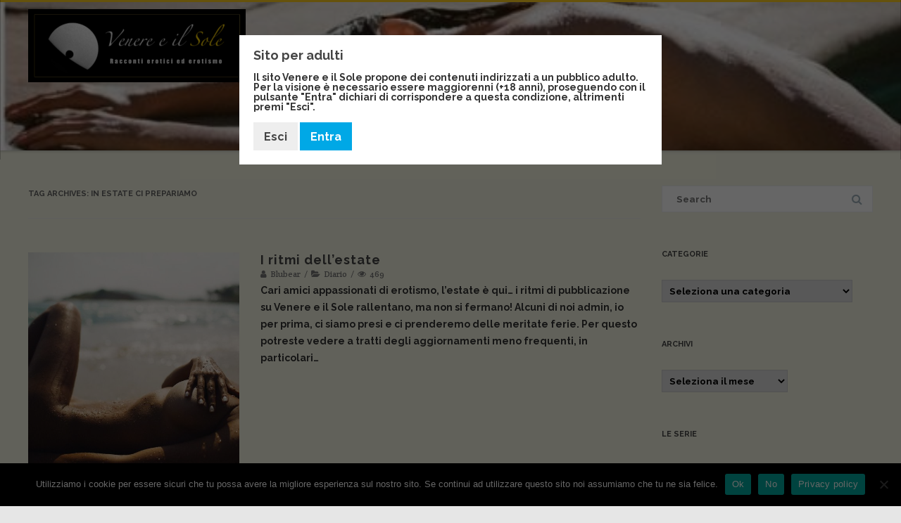

--- FILE ---
content_type: text/html; charset=UTF-8
request_url: https://veneresole.club/tag/in-estate-ci-prepariamo
body_size: 29174
content:


<!DOCTYPE html>
<html lang="it-IT">
<head>

	<meta charset="UTF-8" />
	<meta name="viewport" content="width=device-width" />
	
	<link rel="profile" href="http://gmpg.org/xfn/11" />
	<link rel="pingback" href="https://veneresole.club/xmlrpc.php" />
	
	<meta name='robots' content='index, follow, max-image-preview:large, max-snippet:-1, max-video-preview:-1' />

	<!-- This site is optimized with the Yoast SEO plugin v26.8 - https://yoast.com/product/yoast-seo-wordpress/ -->
	<title>in estate ci prepariamo Archivi - veneresole</title><link rel="stylesheet" id="siteground-optimizer-combined-css-1df0f17b9cab872d32b19c675bec4736" href="https://veneresole.club/wp-content/uploads/siteground-optimizer-assets/siteground-optimizer-combined-css-1df0f17b9cab872d32b19c675bec4736.css" media="all" /> <link rel="preload" href="https://veneresole.club/wp-content/uploads/siteground-optimizer-assets/siteground-optimizer-combined-css-1df0f17b9cab872d32b19c675bec4736.css" as="style">
	<meta name="description" content="Erotismo selezionato dal web per il buon livello qualitativo. Racconti erotici, rubriche, articoli e curiosità sul mondo erotico e dell&#039;erotismo." />
	<link rel="canonical" href="https://veneresole.club/tag/in-estate-ci-prepariamo" />
	<meta property="og:locale" content="it_IT" />
	<meta property="og:type" content="article" />
	<meta property="og:title" content="in estate ci prepariamo Archivi - veneresole" />
	<meta property="og:description" content="Erotismo selezionato dal web per il buon livello qualitativo. Racconti erotici, rubriche, articoli e curiosità sul mondo erotico e dell&#039;erotismo." />
	<meta property="og:url" content="https://veneresole.club/tag/in-estate-ci-prepariamo" />
	<meta property="og:site_name" content="veneresole" />
	<meta property="og:image" content="https://veneresole.club/wp-content/uploads/2018/01/icona-ves.png" />
	<meta property="og:image:width" content="512" />
	<meta property="og:image:height" content="512" />
	<meta property="og:image:type" content="image/png" />
	<meta name="twitter:card" content="summary_large_image" />
	<script type="application/ld+json" class="yoast-schema-graph">{"@context":"https://schema.org","@graph":[{"@type":"CollectionPage","@id":"https://veneresole.club/tag/in-estate-ci-prepariamo","url":"https://veneresole.club/tag/in-estate-ci-prepariamo","name":"in estate ci prepariamo Archivi - veneresole","isPartOf":{"@id":"https://veneresole.club/#website"},"primaryImageOfPage":{"@id":"https://veneresole.club/tag/in-estate-ci-prepariamo#primaryimage"},"image":{"@id":"https://veneresole.club/tag/in-estate-ci-prepariamo#primaryimage"},"thumbnailUrl":"https://veneresole.club/wp-content/uploads/2018/07/tumblr_nuqwp3aNcU1rc5lc8o1_540.jpg","description":"Erotismo selezionato dal web per il buon livello qualitativo. Racconti erotici, rubriche, articoli e curiosità sul mondo erotico e dell'erotismo.","breadcrumb":{"@id":"https://veneresole.club/tag/in-estate-ci-prepariamo#breadcrumb"},"inLanguage":"it-IT"},{"@type":"ImageObject","inLanguage":"it-IT","@id":"https://veneresole.club/tag/in-estate-ci-prepariamo#primaryimage","url":"https://veneresole.club/wp-content/uploads/2018/07/tumblr_nuqwp3aNcU1rc5lc8o1_540.jpg","contentUrl":"https://veneresole.club/wp-content/uploads/2018/07/tumblr_nuqwp3aNcU1rc5lc8o1_540.jpg","width":540,"height":540},{"@type":"BreadcrumbList","@id":"https://veneresole.club/tag/in-estate-ci-prepariamo#breadcrumb","itemListElement":[{"@type":"ListItem","position":1,"name":"Home","item":"https://veneresole.club/"},{"@type":"ListItem","position":2,"name":"in estate ci prepariamo"}]},{"@type":"WebSite","@id":"https://veneresole.club/#website","url":"https://veneresole.club/","name":"veneresole","description":"Racconti erotici ed erotismo di qualità","publisher":{"@id":"https://veneresole.club/#organization"},"potentialAction":[{"@type":"SearchAction","target":{"@type":"EntryPoint","urlTemplate":"https://veneresole.club/?s={search_term_string}"},"query-input":{"@type":"PropertyValueSpecification","valueRequired":true,"valueName":"search_term_string"}}],"inLanguage":"it-IT"},{"@type":"Organization","@id":"https://veneresole.club/#organization","name":"Venere e il Sole","url":"https://veneresole.club/","logo":{"@type":"ImageObject","inLanguage":"it-IT","@id":"https://veneresole.club/#/schema/logo/image/","url":"https://i2.wp.com/veneresole.club/wp-content/uploads/2018/05/header.png?fit=844%2C287&ssl=1","contentUrl":"https://i2.wp.com/veneresole.club/wp-content/uploads/2018/05/header.png?fit=844%2C287&ssl=1","width":844,"height":287,"caption":"Venere e il Sole"},"image":{"@id":"https://veneresole.club/#/schema/logo/image/"},"sameAs":["https://m.facebook.com/venereeilsole"]}]}</script>
	<!-- / Yoast SEO plugin. -->


<link href='https://fonts.gstatic.com' crossorigin rel='preconnect' />
<link rel="alternate" type="application/rss+xml" title="veneresole &raquo; Feed" href="https://veneresole.club/feed" />
<link rel="alternate" type="application/rss+xml" title="veneresole &raquo; Feed dei commenti" href="https://veneresole.club/comments/feed" />
<link rel="alternate" type="text/calendar" title="veneresole &raquo; iCal Feed" href="https://veneresole.club/events/?ical=1" />
<link rel="alternate" type="application/rss+xml" title="veneresole &raquo; in estate ci prepariamo Feed del tag" href="https://veneresole.club/tag/in-estate-ci-prepariamo/feed" />
		<!-- This site uses the Google Analytics by ExactMetrics plugin v8.11.1 - Using Analytics tracking - https://www.exactmetrics.com/ -->
							<script src="//www.googletagmanager.com/gtag/js?id=G-BB3CW6PLH6"  data-cfasync="false" data-wpfc-render="false" type="text/javascript" async></script>
			<script data-cfasync="false" data-wpfc-render="false" type="text/javascript">
				var em_version = '8.11.1';
				var em_track_user = true;
				var em_no_track_reason = '';
								var ExactMetricsDefaultLocations = {"page_location":"https:\/\/veneresole.club\/tag\/in-estate-ci-prepariamo\/"};
								if ( typeof ExactMetricsPrivacyGuardFilter === 'function' ) {
					var ExactMetricsLocations = (typeof ExactMetricsExcludeQuery === 'object') ? ExactMetricsPrivacyGuardFilter( ExactMetricsExcludeQuery ) : ExactMetricsPrivacyGuardFilter( ExactMetricsDefaultLocations );
				} else {
					var ExactMetricsLocations = (typeof ExactMetricsExcludeQuery === 'object') ? ExactMetricsExcludeQuery : ExactMetricsDefaultLocations;
				}

								var disableStrs = [
										'ga-disable-G-BB3CW6PLH6',
									];

				/* Function to detect opted out users */
				function __gtagTrackerIsOptedOut() {
					for (var index = 0; index < disableStrs.length; index++) {
						if (document.cookie.indexOf(disableStrs[index] + '=true') > -1) {
							return true;
						}
					}

					return false;
				}

				/* Disable tracking if the opt-out cookie exists. */
				if (__gtagTrackerIsOptedOut()) {
					for (var index = 0; index < disableStrs.length; index++) {
						window[disableStrs[index]] = true;
					}
				}

				/* Opt-out function */
				function __gtagTrackerOptout() {
					for (var index = 0; index < disableStrs.length; index++) {
						document.cookie = disableStrs[index] + '=true; expires=Thu, 31 Dec 2099 23:59:59 UTC; path=/';
						window[disableStrs[index]] = true;
					}
				}

				if ('undefined' === typeof gaOptout) {
					function gaOptout() {
						__gtagTrackerOptout();
					}
				}
								window.dataLayer = window.dataLayer || [];

				window.ExactMetricsDualTracker = {
					helpers: {},
					trackers: {},
				};
				if (em_track_user) {
					function __gtagDataLayer() {
						dataLayer.push(arguments);
					}

					function __gtagTracker(type, name, parameters) {
						if (!parameters) {
							parameters = {};
						}

						if (parameters.send_to) {
							__gtagDataLayer.apply(null, arguments);
							return;
						}

						if (type === 'event') {
														parameters.send_to = exactmetrics_frontend.v4_id;
							var hookName = name;
							if (typeof parameters['event_category'] !== 'undefined') {
								hookName = parameters['event_category'] + ':' + name;
							}

							if (typeof ExactMetricsDualTracker.trackers[hookName] !== 'undefined') {
								ExactMetricsDualTracker.trackers[hookName](parameters);
							} else {
								__gtagDataLayer('event', name, parameters);
							}
							
						} else {
							__gtagDataLayer.apply(null, arguments);
						}
					}

					__gtagTracker('js', new Date());
					__gtagTracker('set', {
						'developer_id.dNDMyYj': true,
											});
					if ( ExactMetricsLocations.page_location ) {
						__gtagTracker('set', ExactMetricsLocations);
					}
										__gtagTracker('config', 'G-BB3CW6PLH6', {"forceSSL":"true","link_attribution":"true"} );
										window.gtag = __gtagTracker;										(function () {
						/* https://developers.google.com/analytics/devguides/collection/analyticsjs/ */
						/* ga and __gaTracker compatibility shim. */
						var noopfn = function () {
							return null;
						};
						var newtracker = function () {
							return new Tracker();
						};
						var Tracker = function () {
							return null;
						};
						var p = Tracker.prototype;
						p.get = noopfn;
						p.set = noopfn;
						p.send = function () {
							var args = Array.prototype.slice.call(arguments);
							args.unshift('send');
							__gaTracker.apply(null, args);
						};
						var __gaTracker = function () {
							var len = arguments.length;
							if (len === 0) {
								return;
							}
							var f = arguments[len - 1];
							if (typeof f !== 'object' || f === null || typeof f.hitCallback !== 'function') {
								if ('send' === arguments[0]) {
									var hitConverted, hitObject = false, action;
									if ('event' === arguments[1]) {
										if ('undefined' !== typeof arguments[3]) {
											hitObject = {
												'eventAction': arguments[3],
												'eventCategory': arguments[2],
												'eventLabel': arguments[4],
												'value': arguments[5] ? arguments[5] : 1,
											}
										}
									}
									if ('pageview' === arguments[1]) {
										if ('undefined' !== typeof arguments[2]) {
											hitObject = {
												'eventAction': 'page_view',
												'page_path': arguments[2],
											}
										}
									}
									if (typeof arguments[2] === 'object') {
										hitObject = arguments[2];
									}
									if (typeof arguments[5] === 'object') {
										Object.assign(hitObject, arguments[5]);
									}
									if ('undefined' !== typeof arguments[1].hitType) {
										hitObject = arguments[1];
										if ('pageview' === hitObject.hitType) {
											hitObject.eventAction = 'page_view';
										}
									}
									if (hitObject) {
										action = 'timing' === arguments[1].hitType ? 'timing_complete' : hitObject.eventAction;
										hitConverted = mapArgs(hitObject);
										__gtagTracker('event', action, hitConverted);
									}
								}
								return;
							}

							function mapArgs(args) {
								var arg, hit = {};
								var gaMap = {
									'eventCategory': 'event_category',
									'eventAction': 'event_action',
									'eventLabel': 'event_label',
									'eventValue': 'event_value',
									'nonInteraction': 'non_interaction',
									'timingCategory': 'event_category',
									'timingVar': 'name',
									'timingValue': 'value',
									'timingLabel': 'event_label',
									'page': 'page_path',
									'location': 'page_location',
									'title': 'page_title',
									'referrer' : 'page_referrer',
								};
								for (arg in args) {
																		if (!(!args.hasOwnProperty(arg) || !gaMap.hasOwnProperty(arg))) {
										hit[gaMap[arg]] = args[arg];
									} else {
										hit[arg] = args[arg];
									}
								}
								return hit;
							}

							try {
								f.hitCallback();
							} catch (ex) {
							}
						};
						__gaTracker.create = newtracker;
						__gaTracker.getByName = newtracker;
						__gaTracker.getAll = function () {
							return [];
						};
						__gaTracker.remove = noopfn;
						__gaTracker.loaded = true;
						window['__gaTracker'] = __gaTracker;
					})();
									} else {
										console.log("");
					(function () {
						function __gtagTracker() {
							return null;
						}

						window['__gtagTracker'] = __gtagTracker;
						window['gtag'] = __gtagTracker;
					})();
									}
			</script>
							<!-- / Google Analytics by ExactMetrics -->
		<style id='wp-img-auto-sizes-contain-inline-css' type='text/css'>
img:is([sizes=auto i],[sizes^="auto," i]){contain-intrinsic-size:3000px 1500px}
/*# sourceURL=wp-img-auto-sizes-contain-inline-css */
</style>




<style id='wp-emoji-styles-inline-css' type='text/css'>

	img.wp-smiley, img.emoji {
		display: inline !important;
		border: none !important;
		box-shadow: none !important;
		height: 1em !important;
		width: 1em !important;
		margin: 0 0.07em !important;
		vertical-align: -0.1em !important;
		background: none !important;
		padding: 0 !important;
	}
/*# sourceURL=wp-emoji-styles-inline-css */
</style>

<style id='classic-theme-styles-inline-css' type='text/css'>
/*! This file is auto-generated */
.wp-block-button__link{color:#fff;background-color:#32373c;border-radius:9999px;box-shadow:none;text-decoration:none;padding:calc(.667em + 2px) calc(1.333em + 2px);font-size:1.125em}.wp-block-file__button{background:#32373c;color:#fff;text-decoration:none}
/*# sourceURL=/wp-includes/css/classic-themes.min.css */
</style>
<style id='wppb-edit-profile-style-inline-css' type='text/css'>


/*# sourceURL=https://veneresole.club/wp-content/plugins/profile-builder/assets/misc/gutenberg/blocks/build/edit-profile/style-index.css */
</style>
<style id='wppb-login-style-inline-css' type='text/css'>


/*# sourceURL=https://veneresole.club/wp-content/plugins/profile-builder/assets/misc/gutenberg/blocks/build/login/style-index.css */
</style>
<style id='wppb-recover-password-style-inline-css' type='text/css'>


/*# sourceURL=https://veneresole.club/wp-content/plugins/profile-builder/assets/misc/gutenberg/blocks/build/recover-password/style-index.css */
</style>
<style id='wppb-register-style-inline-css' type='text/css'>


/*# sourceURL=https://veneresole.club/wp-content/plugins/profile-builder/assets/misc/gutenberg/blocks/build/register/style-index.css */
</style>
<style id='global-styles-inline-css' type='text/css'>
:root{--wp--preset--aspect-ratio--square: 1;--wp--preset--aspect-ratio--4-3: 4/3;--wp--preset--aspect-ratio--3-4: 3/4;--wp--preset--aspect-ratio--3-2: 3/2;--wp--preset--aspect-ratio--2-3: 2/3;--wp--preset--aspect-ratio--16-9: 16/9;--wp--preset--aspect-ratio--9-16: 9/16;--wp--preset--color--black: #000000;--wp--preset--color--cyan-bluish-gray: #abb8c3;--wp--preset--color--white: #ffffff;--wp--preset--color--pale-pink: #f78da7;--wp--preset--color--vivid-red: #cf2e2e;--wp--preset--color--luminous-vivid-orange: #ff6900;--wp--preset--color--luminous-vivid-amber: #fcb900;--wp--preset--color--light-green-cyan: #7bdcb5;--wp--preset--color--vivid-green-cyan: #00d084;--wp--preset--color--pale-cyan-blue: #8ed1fc;--wp--preset--color--vivid-cyan-blue: #0693e3;--wp--preset--color--vivid-purple: #9b51e0;--wp--preset--gradient--vivid-cyan-blue-to-vivid-purple: linear-gradient(135deg,rgb(6,147,227) 0%,rgb(155,81,224) 100%);--wp--preset--gradient--light-green-cyan-to-vivid-green-cyan: linear-gradient(135deg,rgb(122,220,180) 0%,rgb(0,208,130) 100%);--wp--preset--gradient--luminous-vivid-amber-to-luminous-vivid-orange: linear-gradient(135deg,rgb(252,185,0) 0%,rgb(255,105,0) 100%);--wp--preset--gradient--luminous-vivid-orange-to-vivid-red: linear-gradient(135deg,rgb(255,105,0) 0%,rgb(207,46,46) 100%);--wp--preset--gradient--very-light-gray-to-cyan-bluish-gray: linear-gradient(135deg,rgb(238,238,238) 0%,rgb(169,184,195) 100%);--wp--preset--gradient--cool-to-warm-spectrum: linear-gradient(135deg,rgb(74,234,220) 0%,rgb(151,120,209) 20%,rgb(207,42,186) 40%,rgb(238,44,130) 60%,rgb(251,105,98) 80%,rgb(254,248,76) 100%);--wp--preset--gradient--blush-light-purple: linear-gradient(135deg,rgb(255,206,236) 0%,rgb(152,150,240) 100%);--wp--preset--gradient--blush-bordeaux: linear-gradient(135deg,rgb(254,205,165) 0%,rgb(254,45,45) 50%,rgb(107,0,62) 100%);--wp--preset--gradient--luminous-dusk: linear-gradient(135deg,rgb(255,203,112) 0%,rgb(199,81,192) 50%,rgb(65,88,208) 100%);--wp--preset--gradient--pale-ocean: linear-gradient(135deg,rgb(255,245,203) 0%,rgb(182,227,212) 50%,rgb(51,167,181) 100%);--wp--preset--gradient--electric-grass: linear-gradient(135deg,rgb(202,248,128) 0%,rgb(113,206,126) 100%);--wp--preset--gradient--midnight: linear-gradient(135deg,rgb(2,3,129) 0%,rgb(40,116,252) 100%);--wp--preset--font-size--small: 13px;--wp--preset--font-size--medium: 20px;--wp--preset--font-size--large: 36px;--wp--preset--font-size--x-large: 42px;--wp--preset--spacing--20: 0.44rem;--wp--preset--spacing--30: 0.67rem;--wp--preset--spacing--40: 1rem;--wp--preset--spacing--50: 1.5rem;--wp--preset--spacing--60: 2.25rem;--wp--preset--spacing--70: 3.38rem;--wp--preset--spacing--80: 5.06rem;--wp--preset--shadow--natural: 6px 6px 9px rgba(0, 0, 0, 0.2);--wp--preset--shadow--deep: 12px 12px 50px rgba(0, 0, 0, 0.4);--wp--preset--shadow--sharp: 6px 6px 0px rgba(0, 0, 0, 0.2);--wp--preset--shadow--outlined: 6px 6px 0px -3px rgb(255, 255, 255), 6px 6px rgb(0, 0, 0);--wp--preset--shadow--crisp: 6px 6px 0px rgb(0, 0, 0);}:where(.is-layout-flex){gap: 0.5em;}:where(.is-layout-grid){gap: 0.5em;}body .is-layout-flex{display: flex;}.is-layout-flex{flex-wrap: wrap;align-items: center;}.is-layout-flex > :is(*, div){margin: 0;}body .is-layout-grid{display: grid;}.is-layout-grid > :is(*, div){margin: 0;}:where(.wp-block-columns.is-layout-flex){gap: 2em;}:where(.wp-block-columns.is-layout-grid){gap: 2em;}:where(.wp-block-post-template.is-layout-flex){gap: 1.25em;}:where(.wp-block-post-template.is-layout-grid){gap: 1.25em;}.has-black-color{color: var(--wp--preset--color--black) !important;}.has-cyan-bluish-gray-color{color: var(--wp--preset--color--cyan-bluish-gray) !important;}.has-white-color{color: var(--wp--preset--color--white) !important;}.has-pale-pink-color{color: var(--wp--preset--color--pale-pink) !important;}.has-vivid-red-color{color: var(--wp--preset--color--vivid-red) !important;}.has-luminous-vivid-orange-color{color: var(--wp--preset--color--luminous-vivid-orange) !important;}.has-luminous-vivid-amber-color{color: var(--wp--preset--color--luminous-vivid-amber) !important;}.has-light-green-cyan-color{color: var(--wp--preset--color--light-green-cyan) !important;}.has-vivid-green-cyan-color{color: var(--wp--preset--color--vivid-green-cyan) !important;}.has-pale-cyan-blue-color{color: var(--wp--preset--color--pale-cyan-blue) !important;}.has-vivid-cyan-blue-color{color: var(--wp--preset--color--vivid-cyan-blue) !important;}.has-vivid-purple-color{color: var(--wp--preset--color--vivid-purple) !important;}.has-black-background-color{background-color: var(--wp--preset--color--black) !important;}.has-cyan-bluish-gray-background-color{background-color: var(--wp--preset--color--cyan-bluish-gray) !important;}.has-white-background-color{background-color: var(--wp--preset--color--white) !important;}.has-pale-pink-background-color{background-color: var(--wp--preset--color--pale-pink) !important;}.has-vivid-red-background-color{background-color: var(--wp--preset--color--vivid-red) !important;}.has-luminous-vivid-orange-background-color{background-color: var(--wp--preset--color--luminous-vivid-orange) !important;}.has-luminous-vivid-amber-background-color{background-color: var(--wp--preset--color--luminous-vivid-amber) !important;}.has-light-green-cyan-background-color{background-color: var(--wp--preset--color--light-green-cyan) !important;}.has-vivid-green-cyan-background-color{background-color: var(--wp--preset--color--vivid-green-cyan) !important;}.has-pale-cyan-blue-background-color{background-color: var(--wp--preset--color--pale-cyan-blue) !important;}.has-vivid-cyan-blue-background-color{background-color: var(--wp--preset--color--vivid-cyan-blue) !important;}.has-vivid-purple-background-color{background-color: var(--wp--preset--color--vivid-purple) !important;}.has-black-border-color{border-color: var(--wp--preset--color--black) !important;}.has-cyan-bluish-gray-border-color{border-color: var(--wp--preset--color--cyan-bluish-gray) !important;}.has-white-border-color{border-color: var(--wp--preset--color--white) !important;}.has-pale-pink-border-color{border-color: var(--wp--preset--color--pale-pink) !important;}.has-vivid-red-border-color{border-color: var(--wp--preset--color--vivid-red) !important;}.has-luminous-vivid-orange-border-color{border-color: var(--wp--preset--color--luminous-vivid-orange) !important;}.has-luminous-vivid-amber-border-color{border-color: var(--wp--preset--color--luminous-vivid-amber) !important;}.has-light-green-cyan-border-color{border-color: var(--wp--preset--color--light-green-cyan) !important;}.has-vivid-green-cyan-border-color{border-color: var(--wp--preset--color--vivid-green-cyan) !important;}.has-pale-cyan-blue-border-color{border-color: var(--wp--preset--color--pale-cyan-blue) !important;}.has-vivid-cyan-blue-border-color{border-color: var(--wp--preset--color--vivid-cyan-blue) !important;}.has-vivid-purple-border-color{border-color: var(--wp--preset--color--vivid-purple) !important;}.has-vivid-cyan-blue-to-vivid-purple-gradient-background{background: var(--wp--preset--gradient--vivid-cyan-blue-to-vivid-purple) !important;}.has-light-green-cyan-to-vivid-green-cyan-gradient-background{background: var(--wp--preset--gradient--light-green-cyan-to-vivid-green-cyan) !important;}.has-luminous-vivid-amber-to-luminous-vivid-orange-gradient-background{background: var(--wp--preset--gradient--luminous-vivid-amber-to-luminous-vivid-orange) !important;}.has-luminous-vivid-orange-to-vivid-red-gradient-background{background: var(--wp--preset--gradient--luminous-vivid-orange-to-vivid-red) !important;}.has-very-light-gray-to-cyan-bluish-gray-gradient-background{background: var(--wp--preset--gradient--very-light-gray-to-cyan-bluish-gray) !important;}.has-cool-to-warm-spectrum-gradient-background{background: var(--wp--preset--gradient--cool-to-warm-spectrum) !important;}.has-blush-light-purple-gradient-background{background: var(--wp--preset--gradient--blush-light-purple) !important;}.has-blush-bordeaux-gradient-background{background: var(--wp--preset--gradient--blush-bordeaux) !important;}.has-luminous-dusk-gradient-background{background: var(--wp--preset--gradient--luminous-dusk) !important;}.has-pale-ocean-gradient-background{background: var(--wp--preset--gradient--pale-ocean) !important;}.has-electric-grass-gradient-background{background: var(--wp--preset--gradient--electric-grass) !important;}.has-midnight-gradient-background{background: var(--wp--preset--gradient--midnight) !important;}.has-small-font-size{font-size: var(--wp--preset--font-size--small) !important;}.has-medium-font-size{font-size: var(--wp--preset--font-size--medium) !important;}.has-large-font-size{font-size: var(--wp--preset--font-size--large) !important;}.has-x-large-font-size{font-size: var(--wp--preset--font-size--x-large) !important;}
:where(.wp-block-post-template.is-layout-flex){gap: 1.25em;}:where(.wp-block-post-template.is-layout-grid){gap: 1.25em;}
:where(.wp-block-term-template.is-layout-flex){gap: 1.25em;}:where(.wp-block-term-template.is-layout-grid){gap: 1.25em;}
:where(.wp-block-columns.is-layout-flex){gap: 2em;}:where(.wp-block-columns.is-layout-grid){gap: 2em;}
:root :where(.wp-block-pullquote){font-size: 1.5em;line-height: 1.6;}
/*# sourceURL=global-styles-inline-css */
</style>










<style id='ez-toc-inline-css' type='text/css'>
div#ez-toc-container .ez-toc-title {font-size: 120%;}div#ez-toc-container .ez-toc-title {font-weight: 500;}div#ez-toc-container ul li , div#ez-toc-container ul li a {font-size: 95%;}div#ez-toc-container ul li , div#ez-toc-container ul li a {font-weight: 500;}div#ez-toc-container nav ul ul li {font-size: 90%;}.ez-toc-box-title {font-weight: bold; margin-bottom: 10px; text-align: center; text-transform: uppercase; letter-spacing: 1px; color: #666; padding-bottom: 5px;position:absolute;top:-4%;left:5%;background-color: inherit;transition: top 0.3s ease;}.ez-toc-box-title.toc-closed {top:-25%;}
/*# sourceURL=ez-toc-inline-css */
</style>








<link rel='stylesheet' id='f2-tumblr-widget-custom-style-f2-tumblr-widget-REPLACE_TO_ID-css' href='https://veneresole.club/wp-admin/admin-ajax.php?action=f2_tumblr_dynamic_css&#038;ver=6.9' type='text/css' media='all' />





<!--n2css--><!--n2js--><script type="text/javascript" id="layerslider-greensock-js-extra">
/* <![CDATA[ */
var LS_Meta = {"v":"6.9.2"};
//# sourceURL=layerslider-greensock-js-extra
/* ]]> */
</script>
<script type="text/javascript" src="https://veneresole.club/wp-content/plugins/LayerSlider/static/layerslider/js/greensock.js?ver=1.19.0" id="layerslider-greensock-js"></script>
<script type="text/javascript" src="https://veneresole.club/wp-includes/js/jquery/jquery.min.js?ver=3.7.1" id="jquery-core-js"></script>
<script type="text/javascript" src="https://veneresole.club/wp-includes/js/jquery/jquery-migrate.min.js?ver=3.4.1" id="jquery-migrate-js"></script>
<script type="text/javascript" src="https://veneresole.club/wp-content/plugins/LayerSlider/static/layerslider/js/layerslider.kreaturamedia.jquery.js?ver=6.9.2" id="layerslider-js"></script>
<script type="text/javascript" src="https://veneresole.club/wp-content/plugins/LayerSlider/static/layerslider/js/layerslider.transitions.js?ver=6.9.2" id="layerslider-transitions-js"></script>
<script type="text/javascript" src="https://veneresole.club/wp-content/plugins/google-analytics-dashboard-for-wp/assets/js/frontend-gtag.min.js?ver=8.11.1" id="exactmetrics-frontend-script-js" async="async" data-wp-strategy="async"></script>
<script data-cfasync="false" data-wpfc-render="false" type="text/javascript" id='exactmetrics-frontend-script-js-extra'>/* <![CDATA[ */
var exactmetrics_frontend = {"js_events_tracking":"true","download_extensions":"doc,pdf,ppt,zip,xls,docx,pptx,xlsx","inbound_paths":"[{\"path\":\"\\\/go\\\/\",\"label\":\"affiliate\"},{\"path\":\"\\\/recommend\\\/\",\"label\":\"affiliate\"}]","home_url":"https:\/\/veneresole.club","hash_tracking":"false","v4_id":"G-BB3CW6PLH6"};/* ]]> */
</script>
<script type="text/javascript" id="cookie-notice-front-js-before">
/* <![CDATA[ */
var cnArgs = {"ajaxUrl":"https:\/\/veneresole.club\/wp-admin\/admin-ajax.php","nonce":"cd2784774b","hideEffect":"fade","position":"bottom","onScroll":false,"onScrollOffset":100,"onClick":false,"cookieName":"cookie_notice_accepted","cookieTime":2592000,"cookieTimeRejected":2592000,"globalCookie":false,"redirection":false,"cache":false,"revokeCookies":false,"revokeCookiesOpt":"automatic"};

//# sourceURL=cookie-notice-front-js-before
/* ]]> */
</script>
<script type="text/javascript" src="https://veneresole.club/wp-content/plugins/cookie-notice/js/front.min.js?ver=2.5.11" id="cookie-notice-front-js"></script>
<script type="text/javascript" src="https://veneresole.club/wp-content/plugins/user-submitted-posts/resources/jquery.chosen.js?ver=20260113" id="usp_chosen-js"></script>
<script type="text/javascript" src="https://veneresole.club/wp-content/plugins/user-submitted-posts/resources/jquery.cookie.js?ver=20260113" id="usp_cookie-js"></script>
<script type="text/javascript" src="https://veneresole.club/wp-content/plugins/user-submitted-posts/resources/jquery.parsley.min.js?ver=20260113" id="usp_parsley-js"></script>
<script type="text/javascript" id="usp_core-js-before">
/* <![CDATA[ */
var usp_custom_field = "usp_custom_field"; var usp_custom_field_2 = ""; var usp_custom_checkbox = "usp_custom_checkbox"; var usp_case_sensitivity = "false"; var usp_min_images = 0; var usp_max_images = 10; var usp_parsley_error = "Risposta errata."; var usp_multiple_cats = 1; var usp_existing_tags = 0; var usp_recaptcha_disp = "hide"; var usp_recaptcha_vers = "2"; var usp_recaptcha_key = ""; var challenge_nonce = "a0d7ea6f55"; var ajax_url = "https:\/\/veneresole.club\/wp-admin\/admin-ajax.php"; 
//# sourceURL=usp_core-js-before
/* ]]> */
</script>
<script type="text/javascript" src="https://veneresole.club/wp-content/plugins/user-submitted-posts/resources/jquery.usp.core.js?ver=20260113" id="usp_core-js"></script>
<script type="text/javascript" src="https://veneresole.club/wp-content/plugins/vision-core/assets/js/shortcodes.js?ver=1.2.1" id="vision-shortcodes-js"></script>
<script type="text/javascript" id="agama-plugins-js-extra">
/* <![CDATA[ */
var plugin = {"slider":"","header_image_particles":"1","slider_particles":""};
//# sourceURL=agama-plugins-js-extra
/* ]]> */
</script>
<script type="text/javascript" src="https://veneresole.club/wp-content/themes/agama-pro/assets/js/plugins.js?ver=1.4.9.3" id="agama-plugins-js"></script>
<meta name="generator" content="Powered by LayerSlider 6.9.2 - Multi-Purpose, Responsive, Parallax, Mobile-Friendly Slider Plugin for WordPress." />
<!-- LayerSlider updates and docs at: https://layerslider.kreaturamedia.com -->
<link rel="https://api.w.org/" href="https://veneresole.club/wp-json/" /><link rel="alternate" title="JSON" type="application/json" href="https://veneresole.club/wp-json/wp/v2/tags/478" /><link rel="EditURI" type="application/rsd+xml" title="RSD" href="https://veneresole.club/xmlrpc.php?rsd" />
<meta name="generator" content="WordPress 6.9" />
<meta name="generator" content="performance-lab 4.0.1; plugins: ">
<script type="text/javascript">
(function(url){
	if(/(?:Chrome\/26\.0\.1410\.63 Safari\/537\.31|WordfenceTestMonBot)/.test(navigator.userAgent)){ return; }
	var addEvent = function(evt, handler) {
		if (window.addEventListener) {
			document.addEventListener(evt, handler, false);
		} else if (window.attachEvent) {
			document.attachEvent('on' + evt, handler);
		}
	};
	var removeEvent = function(evt, handler) {
		if (window.removeEventListener) {
			document.removeEventListener(evt, handler, false);
		} else if (window.detachEvent) {
			document.detachEvent('on' + evt, handler);
		}
	};
	var evts = 'contextmenu dblclick drag dragend dragenter dragleave dragover dragstart drop keydown keypress keyup mousedown mousemove mouseout mouseover mouseup mousewheel scroll'.split(' ');
	var logHuman = function() {
		if (window.wfLogHumanRan) { return; }
		window.wfLogHumanRan = true;
		var wfscr = document.createElement('script');
		wfscr.type = 'text/javascript';
		wfscr.async = true;
		wfscr.src = url + '&r=' + Math.random();
		(document.getElementsByTagName('head')[0]||document.getElementsByTagName('body')[0]).appendChild(wfscr);
		for (var i = 0; i < evts.length; i++) {
			removeEvent(evts[i], logHuman);
		}
	};
	for (var i = 0; i < evts.length; i++) {
		addEvent(evts[i], logHuman);
	}
})('//veneresole.club/?wordfence_lh=1&hid=7FAC7D92097820C80C96FF6DF24EC84B');
</script><meta name="tec-api-version" content="v1"><meta name="tec-api-origin" content="https://veneresole.club"><link rel="alternate" href="https://veneresole.club/wp-json/tribe/events/v1/events/?tags=in-estate-ci-prepariamo" />
        <script type="text/javascript">
            var jQueryMigrateHelperHasSentDowngrade = false;

			window.onerror = function( msg, url, line, col, error ) {
				// Break out early, do not processing if a downgrade reqeust was already sent.
				if ( jQueryMigrateHelperHasSentDowngrade ) {
					return true;
                }

				var xhr = new XMLHttpRequest();
				var nonce = 'cb6826aeea';
				var jQueryFunctions = [
					'andSelf',
					'browser',
					'live',
					'boxModel',
					'support.boxModel',
					'size',
					'swap',
					'clean',
					'sub',
                ];
				var match_pattern = /\)\.(.+?) is not a function/;
                var erroredFunction = msg.match( match_pattern );

                // If there was no matching functions, do not try to downgrade.
                if ( null === erroredFunction || typeof erroredFunction !== 'object' || typeof erroredFunction[1] === "undefined" || -1 === jQueryFunctions.indexOf( erroredFunction[1] ) ) {
                    return true;
                }

                // Set that we've now attempted a downgrade request.
                jQueryMigrateHelperHasSentDowngrade = true;

				xhr.open( 'POST', 'https://veneresole.club/wp-admin/admin-ajax.php' );
				xhr.setRequestHeader( 'Content-Type', 'application/x-www-form-urlencoded' );
				xhr.onload = function () {
					var response,
                        reload = false;

					if ( 200 === xhr.status ) {
                        try {
                        	response = JSON.parse( xhr.response );

                        	reload = response.data.reload;
                        } catch ( e ) {
                        	reload = false;
                        }
                    }

					// Automatically reload the page if a deprecation caused an automatic downgrade, ensure visitors get the best possible experience.
					if ( reload ) {
						location.reload();
                    }
				};

				xhr.send( encodeURI( 'action=jquery-migrate-downgrade-version&_wpnonce=' + nonce ) );

				// Suppress error alerts in older browsers
				return true;
			}
        </script>

		<!--[if lt IE 9]><script src="https://veneresole.club/wp-content/themes/agama-pro/assets/js/html5.js"></script><![endif]--><style type="text/css" id="agama-customize-css">.site-header .sticky-header.sticky-header-shrink h1,.site-header .sticky-header.sticky-header-shrink h1 a,.sticky-header-shrink .sticky-nav li a { line-height: 87px; }@media screen and (min-width:992px) {#masthead .pull-left, #masthead .site-title {float: none;text-align: center;}#masthead .pull-right {float: none;width: 100%;}#masthead .sticky-header ul {float: none;}}#main-wrapper { max-width: 100%; }.site-header .sticky-header .sticky-header-inner, .vision-row, .footer-sub-wrapper {max-width: 1200px;}#page-title .container {width: 1200px;}.comment-content .comment-author cite {background-color:#ff1e1e;border: 1px solid #ff1e1e;}blockquote {border-left: 3px solid #ff1e1e;}.vision_tabs #tabs li.active a {border-top: 3px solid #ff1e1e;}</style><meta name="generator" content="Elementor 3.35.0; features: additional_custom_breakpoints; settings: css_print_method-external, google_font-enabled, font_display-auto">
			<style>
				.e-con.e-parent:nth-of-type(n+4):not(.e-lazyloaded):not(.e-no-lazyload),
				.e-con.e-parent:nth-of-type(n+4):not(.e-lazyloaded):not(.e-no-lazyload) * {
					background-image: none !important;
				}
				@media screen and (max-height: 1024px) {
					.e-con.e-parent:nth-of-type(n+3):not(.e-lazyloaded):not(.e-no-lazyload),
					.e-con.e-parent:nth-of-type(n+3):not(.e-lazyloaded):not(.e-no-lazyload) * {
						background-image: none !important;
					}
				}
				@media screen and (max-height: 640px) {
					.e-con.e-parent:nth-of-type(n+2):not(.e-lazyloaded):not(.e-no-lazyload),
					.e-con.e-parent:nth-of-type(n+2):not(.e-lazyloaded):not(.e-no-lazyload) * {
						background-image: none !important;
					}
				}
			</style>
			<style type="text/css" id="custom-background-css">
body.custom-background { background-image: url("https://veneresole.club/wp-content/uploads/2022/08/1633794791_10-boomba-club-p-erotic-black-and-white-erotika-10_lw.webp"); background-position: left top; background-size: cover; background-repeat: no-repeat; background-attachment: fixed; }
</style>
	<link rel="icon" href="https://veneresole.club/wp-content/uploads/2018/03/cropped-vs-header-150x150.png" sizes="32x32" />
<link rel="icon" href="https://veneresole.club/wp-content/uploads/2018/03/cropped-vs-header-300x300.png" sizes="192x192" />
<link rel="apple-touch-icon" href="https://veneresole.club/wp-content/uploads/2018/03/cropped-vs-header-300x300.png" />
<meta name="msapplication-TileImage" content="https://veneresole.club/wp-content/uploads/2018/03/cropped-vs-header-300x300.png" />
<style id="kirki-inline-styles">#masthead .site-title a{color:#fece20;font-family:Crete Round;font-size:35px;}#masthead .site-title a:hover{color:#fefe20;}body{font-family:Raleway;font-size:14px;text-transform:none;color:#333;}li.vision-main-menu-cart .agama-cart-content, .footer-widgets,.woocommerce{border-top-color:#ff1e1e;}.top-navigation li ul li a:hover, .top-navigation li ul li a:focus, .main-navigation li ul li a:hover, .sticky-nav > li > ul.sub-menu > li:hover, .woocommerce{border-left-color:#ff1e1e;}.woocommerce{background:#ff1e1e;}.top-search-trigger.active{color:#ff1e1e!important;}.vision-search-form .vision-search-submit:hover, .vision-search-box i.fa-search, .thx_msg, #vision-pagination span, .entry-date .entry-date .format-box i, .entry-content .more-link, .format-box i, #comments .comments-title span, #respond .comment-reply-title span, .portfolio-overlay a:hover, .agama-cart-action span.agama-checkout-price,.woocommerce{color:#ff1e1e;}.fancy-title.title-bottom-border h1, .fancy-title.title-bottom-border h2, .fancy-title.title-bottom-border h3, .fancy-title.title-bottom-border h4, .fancy-title.title-bottom-border h5, .fancy-title.title-bottom-border h6, .search__input, .sm-form-control:focus, .cart-product-thumbnail img:hover, #vision-pagination span.current, .agama-cart-item-image:hover{border-color:#ff1e1e;}input[type="submit"], .button, .button-3d:hover, .tagcloud a:hover, .entry-date .date-box, #respond #submit, .owl-theme .owl-controls .owl-nav [class*=owl-]:hover, .owl-theme .owl-dots .owl-dot span, .testimonial .flex-control-nav li a, #portfolio-filter li.activeFilter a, .portfolio-shuffle:hover, .feature-box .fbox-icon i, .feature-box .fbox-icon img, #vision-pagination span.current, #toTop:hover{background-color:#ff1e1e;}.loader-ellips__dot, .footer-widgets .widget-title:after{background:#ff1e1e;}.sticky-nav > ul > li > ul > li > ul > li:hover, .sticky-nav > li > ul > li > ul > li:hover, .vision-main-menu-cart .cart_count:before, #agama_wc_cart .cart_count:before{border-right-color:#ff1e1e;}.top-navigation li ul, .main-navigation li ul, .main-navigation .current-menu-item > a, .main-navigation .current-menu-ancestor > a:not(.sub-menu-link), .main-navigation .current_page_item > a:not(.sub-menu-link), .main-navigation .current_page_ancestor > a:not(.sub-menu-link), .sticky-nav > li.current_page_item a:not(.sub-menu-link), .sticky-nav > li.current-menu-item a:not(.sub-menu-link), .sticky-nav > li > ul, .sticky-nav > ul > li > ul > li > ul, .sticky-nav > li > ul > li > ul, .entry-content .more-link{border-bottom-color:#ff1e1e;}footer#colophon .site-info a:hover{color:#ff1e1e;}a, #vision-pagination a{color:#0420d0;}a:hover, h1 a:hover, h2 a:hover, h3 a:hover, h4 a:hover, h5 a:hover, h6 a:hover, .entry-title a:hover, .single-line-meta a:hover, .widget-area .widget a:hover, footer[role="contentinfo"] a:hover, .product_title h3:hover, #portfolio-filter li a:hover, .portfolio-desc h3 a:hover, nav[role="navigation"]:hover, nav[role="navigation"] .nav-next a:hover, nav[role="navigation"] .nav-previous a:hover, a[rel="next"]:hover, a[rel="prev"]:hover, #secondary .cat-item a:hover, .agama-cart-item-desc a:hover{color:#fece20;}h1, h1 a{font-family:Raleway;font-size:20px;font-weight:600;text-transform:none;color:#444;}h2, h2 a{font-family:Raleway;font-size:18px;font-weight:600;text-transform:none;color:#444;}h3, h3 a{font-family:Raleway;font-size:16px;font-weight:600;text-transform:none;color:#444;}h4, h4 a{font-family:Raleway;font-size:14px;font-weight:600;text-transform:none;color:#444;}h5, h5 a{font-family:Raleway;font-size:13px;font-weight:600;text-transform:none;color:#444;}h6, h6 a{font-family:Raleway;font-size:12px;font-weight:600;text-transform:none;color:#444;}body.page h1.entry-title{font-family:Raleway;font-size:22px;font-weight:400;line-height:1.2;text-transform:none;color:#fece20;}#page.site{background-color:rgba(180,180,60,0.15);}#loader-wrapper .loader-section{background:#000000;}body:not(.top-bar-out) #top-bar, .top-bar-out .sticky-header, body.header_v2:not(.header_transparent) .sticky-header, .top-nav-wrapper{border-top-width:3px;}body:not(.top-bar-out) #top-bar, .top-bar-out .sticky-header, .header_v2 .sticky-header, .top-nav-wrapper{border-top-style:solid;}body:not(.top-bar-out) #top-bar, .header_v2 .sticky-header, .top-nav-wrapper, .top-bar-out .sticky-header{border-top-color:#fece20;}{:desktop;}#agama-logo .logo-desktop{max-height:124px;}.sticky-header-shrink #agama-logo .logo-desktop{max-height:96px;}#agama-logo .logo-mobile{max-height:72px;}#masthead, .sticky-header-shrink, #masthead nav:not(.mobile-menu) ul.sub-menu, li.vision-main-menu-cart .agama-cart-content, .vision-search-box{background-color:#000000;}header.header_v2 .sticky-header-shrink{background-color:#000000;}header.header_v3 .sticky-header-shrink{background-color:#000000;}.sticky-header-shrink .vision-search-box, .sticky-header-shrink li.vision-main-menu-cart .agama-cart-content{background-color:#000000;}#masthead, .sticky-header-shrink, li.vision-main-menu-cart .agama-cart-content{background-image:url("https://veneresole.club/wp-content/uploads/2018/07/cropped-tumblr_op5i72qXYG1urwuzno1_540.jpg");}#masthead, .sticky-header-shrink, #masthead nav ul.sub-menu, #masthead .mobile-menu{background-repeat:inherit;background-attachment:inherit;background-position:left center;-webkit-background-size:cover;-moz-background-size:cover;-ms-background-size:cover;-o-background-size:cover;background-size:cover;}#masthead .agama-top-nav a{font-family:Roboto Condensed;font-size:14px;font-weight:700;text-transform:uppercase;color:#d3d3d3;}#masthead .agama-top-nav a:hover{color:#fee020;}#masthead .agama-primary-nav a{font-family:Roboto Condensed;font-size:14px;font-weight:700;text-transform:uppercase;color:#fee020;}#masthead .agama-primary-nav a:hover{color:#ff0000;}.mobile-menu-toggle-inner, .mobile-menu-toggle-inner::before, .mobile-menu-toggle-inner::after{background-color:#fee020;}.mobile-menu-toggle-label{color:#fee020;}nav.mobile-menu ul li a{font-family:Raleway;font-size:12px;font-weight:700;text-transform:uppercase;}nav.mobile-menu{background:#ffdc00;}.mobile-menu-icons a, nav.mobile-menu ul li a{color:#e40a0a;}.mobile-menu-icons a:hover, nav.mobile-menu ul li a:hover{color:#eacf32;}#secondary .widget .widget-title{font-family:Raleway;font-size:11px;font-weight:700;line-height:2.181818182;color:#444444;}#secondary .widget, #secondary .widget a, #secondary .widget li, #secondary .widget p{font-family:inherit;font-size:13px;line-height:1.846153846;color:#dd4444;}#secondary .widget a{color:#5a5a00;}#secondary .widget a:hover{color:#ff0000;}.camera_overlayer{background:rgba(38,38,27,0.5);}#agama_slider .slide-1 h2.slide-title{font-size:46px;color:#ffffff;}#agama_slider .slide-1 .button-border{border-color:#eedd00;color:#eedd00;}#agama_slider .slide-1 .button-border:hover{border-color:#eedd00;background-color:#eedd00;}#agama_slider .slide-1 .button-3d{background-color:#eedd00;}#agama_slider .slide-2 h2.slide-title{font-size:46px;color:#fff;}#agama_slider .slide-2 .button-border{border-color:#eedd00;color:#eedd00;}#agama_slider .slide-2 .button-border:hover{border-color:#eedd00;background-color:#eedd00;}#agama_slider .slide-2 .button-3d{background-color:#eedd00;}#agama_slider .slide-3 h2.slide-title{font-size:46px;color:#fff;}#agama_slider .slide-3 .button-border{border-color:#edda00;color:#edda00;}#agama_slider .slide-3 .button-border:hover{border-color:#edda00;background-color:#edda00;}#agama_slider .slide-3 .button-3d{background-color:#edda00;}#agama_slider .slide-4 h2.slide-title{font-family:Crete Round;font-size:46px;color:#fff;}#agama_slider .slide-4 .button-border{border-color:#A2C605;color:#A2C605;}#agama_slider .slide-4 .button-border:hover{border-color:#A2C605;background-color:#A2C605;}#agama_slider .slide-4 .button-3d{background-color:#A2C605;}#agama_slider .slide-5 h2.slide-title{font-family:Crete Round;font-size:46px;color:#fff;}#agama_slider .slide-5 .button-border{border-color:#A2C605;color:#A2C605;}#agama_slider .slide-5 .button-border:hover{border-color:#A2C605;background-color:#A2C605;}#agama_slider .slide-5 .button-3d{background-color:#A2C605;}#agama_slider .slide-6 h2.slide-title{font-family:Crete Round;font-size:46px;color:#fff;}#agama_slider .slide-6 .button-border{border-color:#A2C605;color:#A2C605;}#agama_slider .slide-6 .button-border:hover{border-color:#A2C605;background-color:#A2C605;}#agama_slider .slide-6 .button-3d{background-color:#A2C605;}#agama_slider .slide-7 h2.slide-title{font-family:Crete Round;font-size:46px;color:#fff;}#agama_slider .slide-7 .button-border{border-color:#A2C605;color:#A2C605;}#agama_slider .slide-7 .button-border:hover{border-color:#A2C605;background-color:#A2C605;}#agama_slider .slide-7 .button-3d{background-color:#A2C605;}#agama_slider .slide-8 h2.slide-title{font-family:Crete Round;font-size:46px;color:#fff;}#agama_slider .slide-8 .button-border{border-color:#A2C605;color:#A2C605;}#agama_slider .slide-8 .button-border:hover{border-color:#A2C605;background-color:#A2C605;}#agama_slider .slide-8 .button-3d{background-color:#A2C605;}#agama_slider .slide-9 h2.slide-title{font-family:Crete Round;font-size:46px;color:#fff;}#agama_slider .slide-9 .button-border{border-color:#A2C605;color:#A2C605;}#agama_slider .slide-9 .button-border:hover{border-color:#A2C605;background-color:#A2C605;}#agama_slider .slide-9 .button-3d{background-color:#A2C605;}#agama_slider .slide-10 h2.slide-title{font-family:Crete Round;font-size:46px;color:#fff;}#agama_slider .slide-10 .button-border{border-color:#A2C605;color:#A2C605;}#agama_slider .slide-10 .button-border:hover{border-color:#A2C605;background-color:#A2C605;}#agama_slider .slide-10 .button-3d{background-color:#A2C605;}.vision-page-title-bar{height:40px;background-color:#ffffff;border-color:#ffffff;background-repeat:no-repeat;background-attachment:inherit;background-position:inherit;-webkit-background-size:cover;-moz-background-size:cover;-ms-background-size:cover;-o-background-size:cover;background-size:cover;}.vision-page-title-bar, .vision-page-title-bar h1, .vision-page-title-bar span{color:#444;}.vision-page-title-bar a span{color:#444;}.vision-page-title-bar a:hover span{color:#ff0000;}.vision-page-title-bar h1{font-family:inherit;font-size:12px;}.vision-page-title-bar span, .vision-page-title-bar span a{font-family:inherit;font-size:12px;}#frontpage-boxes > .fbox-1 h2{font-family:Raleway;font-size:16px;font-weight:700;letter-spacing:1px;text-align:center;text-transform:uppercase;color:#333;}.fbox-1 i.fa:not(.fa-link){color:#A2C605;}#frontpage-boxes > .fbox-1 p{font-family:Raleway;font-size:15px;font-weight:500;line-height:1.8;text-align:center;text-transform:capitalize;color:#333;}#frontpage-boxes > .fbox-2 h2{font-family:Raleway;font-size:16px;font-weight:700;letter-spacing:1px;text-align:center;text-transform:uppercase;color:#333;}.fbox-2 i.fa:not(.fa-link){color:#A2C605;}#frontpage-boxes > .fbox-2 p{font-family:Raleway;font-size:15px;font-weight:500;line-height:1.8;text-align:center;text-transform:capitalize;color:#333;}#frontpage-boxes > .fbox-3 h2{font-family:Raleway;font-size:16px;font-weight:700;letter-spacing:1px;text-align:center;text-transform:uppercase;color:#333;}.fbox-3 i.fa:not(.fa-link){color:#A2C605;}#frontpage-boxes > .fbox-3 p{font-family:Raleway;font-size:15px;font-weight:500;line-height:1.8;text-align:center;text-transform:capitalize;color:#333;}#frontpage-boxes > .fbox-4 h2{font-family:Raleway;font-size:16px;font-weight:700;letter-spacing:1px;text-align:center;text-transform:uppercase;color:#333;}.fbox-4 i.fa:not(.fa-link){color:#A2C605;}#frontpage-boxes > .fbox-4 p{font-family:Raleway;font-size:15px;font-weight:500;line-height:1.8;text-align:center;text-transform:capitalize;color:#333;}#frontpage-boxes > .fbox-5 h2{font-family:Raleway;font-size:16px;font-weight:700;letter-spacing:1px;text-align:center;text-transform:uppercase;color:#333;}.fbox-5 i.fa:not(.fa-link){color:#A2C605;}#frontpage-boxes > .fbox-5 p{font-family:Raleway;font-size:15px;font-weight:500;line-height:1.8;text-align:center;text-transform:capitalize;color:#333;}#frontpage-boxes > .fbox-6 h2{font-family:Raleway;font-size:16px;font-weight:700;letter-spacing:1px;text-align:center;text-transform:uppercase;color:#333;}.fbox-6 i.fa:not(.fa-link){color:#A2C605;}#frontpage-boxes > .fbox-6 p{font-family:Raleway;font-size:15px;font-weight:500;line-height:1.8;text-align:center;text-transform:capitalize;color:#333;}#frontpage-boxes > .fbox-7 h2{font-family:Raleway;font-size:16px;font-weight:700;letter-spacing:1px;text-align:center;text-transform:uppercase;color:#333;}.fbox-7 i.fa:not(.fa-link){color:#A2C605;}#frontpage-boxes > .fbox-7 p{font-family:Raleway;font-size:15px;font-weight:500;line-height:1.8;text-align:center;text-transform:capitalize;color:#333;}#frontpage-boxes > .fbox-8 h2{font-family:Raleway;font-size:16px;font-weight:700;letter-spacing:1px;text-align:center;text-transform:uppercase;color:#333;}.fbox-8 i.fa:not(.fa-link){color:#A2C605;}#frontpage-boxes > .fbox-8 p{font-family:Raleway;font-size:15px;font-weight:500;line-height:1.8;text-align:center;text-transform:capitalize;color:#333;}.page-template-contact .vision-contact-email{display:block;}footer[role=contentinfo] a.social-icons{color:#cddeee;}footer[role=contentinfo] a.social-icons:hover{color:#edda00;}#colophon .site-info{font-family:Lato;font-size:12px;font-weight:400;color:#fff;}#colophon .site-info a{font-family:Lato;font-size:12px;font-weight:400;color:#cddeee;}.footer-widgets{background-color:#3b4248;}footer[role=contentinfo]{background-color:#2e353c;}.footer-widgets .widget h3{font-family:Raleway;font-size:15px;font-weight:600;color:#eeee22;}.footer-widgets .widget, .footer-widgets li, .footer-widgets p, .footer-widgets .widget a{font-family:Montserrat Alternates;font-size:12px;font-weight:400;color:#edda22;}.footer-widgets .widget ul li a:hover{font-family:inherit;color:#fff;}/* latin-ext */
@font-face {
  font-family: 'Crete Round';
  font-style: normal;
  font-weight: 400;
  src: url(https://veneresole.club/wp-content/fonts/crete-round/font) format('woff');
  unicode-range: U+0100-02BA, U+02BD-02C5, U+02C7-02CC, U+02CE-02D7, U+02DD-02FF, U+0304, U+0308, U+0329, U+1D00-1DBF, U+1E00-1E9F, U+1EF2-1EFF, U+2020, U+20A0-20AB, U+20AD-20C0, U+2113, U+2C60-2C7F, U+A720-A7FF;
}
/* latin */
@font-face {
  font-family: 'Crete Round';
  font-style: normal;
  font-weight: 400;
  src: url(https://veneresole.club/wp-content/fonts/crete-round/font) format('woff');
  unicode-range: U+0000-00FF, U+0131, U+0152-0153, U+02BB-02BC, U+02C6, U+02DA, U+02DC, U+0304, U+0308, U+0329, U+2000-206F, U+20AC, U+2122, U+2191, U+2193, U+2212, U+2215, U+FEFF, U+FFFD;
}/* cyrillic-ext */
@font-face {
  font-family: 'Raleway';
  font-style: normal;
  font-weight: 400;
  src: url(https://veneresole.club/wp-content/fonts/raleway/font) format('woff');
  unicode-range: U+0460-052F, U+1C80-1C8A, U+20B4, U+2DE0-2DFF, U+A640-A69F, U+FE2E-FE2F;
}
/* cyrillic */
@font-face {
  font-family: 'Raleway';
  font-style: normal;
  font-weight: 400;
  src: url(https://veneresole.club/wp-content/fonts/raleway/font) format('woff');
  unicode-range: U+0301, U+0400-045F, U+0490-0491, U+04B0-04B1, U+2116;
}
/* vietnamese */
@font-face {
  font-family: 'Raleway';
  font-style: normal;
  font-weight: 400;
  src: url(https://veneresole.club/wp-content/fonts/raleway/font) format('woff');
  unicode-range: U+0102-0103, U+0110-0111, U+0128-0129, U+0168-0169, U+01A0-01A1, U+01AF-01B0, U+0300-0301, U+0303-0304, U+0308-0309, U+0323, U+0329, U+1EA0-1EF9, U+20AB;
}
/* latin-ext */
@font-face {
  font-family: 'Raleway';
  font-style: normal;
  font-weight: 400;
  src: url(https://veneresole.club/wp-content/fonts/raleway/font) format('woff');
  unicode-range: U+0100-02BA, U+02BD-02C5, U+02C7-02CC, U+02CE-02D7, U+02DD-02FF, U+0304, U+0308, U+0329, U+1D00-1DBF, U+1E00-1E9F, U+1EF2-1EFF, U+2020, U+20A0-20AB, U+20AD-20C0, U+2113, U+2C60-2C7F, U+A720-A7FF;
}
/* latin */
@font-face {
  font-family: 'Raleway';
  font-style: normal;
  font-weight: 400;
  src: url(https://veneresole.club/wp-content/fonts/raleway/font) format('woff');
  unicode-range: U+0000-00FF, U+0131, U+0152-0153, U+02BB-02BC, U+02C6, U+02DA, U+02DC, U+0304, U+0308, U+0329, U+2000-206F, U+20AC, U+2122, U+2191, U+2193, U+2212, U+2215, U+FEFF, U+FFFD;
}
/* cyrillic-ext */
@font-face {
  font-family: 'Raleway';
  font-style: normal;
  font-weight: 500;
  src: url(https://veneresole.club/wp-content/fonts/raleway/font) format('woff');
  unicode-range: U+0460-052F, U+1C80-1C8A, U+20B4, U+2DE0-2DFF, U+A640-A69F, U+FE2E-FE2F;
}
/* cyrillic */
@font-face {
  font-family: 'Raleway';
  font-style: normal;
  font-weight: 500;
  src: url(https://veneresole.club/wp-content/fonts/raleway/font) format('woff');
  unicode-range: U+0301, U+0400-045F, U+0490-0491, U+04B0-04B1, U+2116;
}
/* vietnamese */
@font-face {
  font-family: 'Raleway';
  font-style: normal;
  font-weight: 500;
  src: url(https://veneresole.club/wp-content/fonts/raleway/font) format('woff');
  unicode-range: U+0102-0103, U+0110-0111, U+0128-0129, U+0168-0169, U+01A0-01A1, U+01AF-01B0, U+0300-0301, U+0303-0304, U+0308-0309, U+0323, U+0329, U+1EA0-1EF9, U+20AB;
}
/* latin-ext */
@font-face {
  font-family: 'Raleway';
  font-style: normal;
  font-weight: 500;
  src: url(https://veneresole.club/wp-content/fonts/raleway/font) format('woff');
  unicode-range: U+0100-02BA, U+02BD-02C5, U+02C7-02CC, U+02CE-02D7, U+02DD-02FF, U+0304, U+0308, U+0329, U+1D00-1DBF, U+1E00-1E9F, U+1EF2-1EFF, U+2020, U+20A0-20AB, U+20AD-20C0, U+2113, U+2C60-2C7F, U+A720-A7FF;
}
/* latin */
@font-face {
  font-family: 'Raleway';
  font-style: normal;
  font-weight: 500;
  src: url(https://veneresole.club/wp-content/fonts/raleway/font) format('woff');
  unicode-range: U+0000-00FF, U+0131, U+0152-0153, U+02BB-02BC, U+02C6, U+02DA, U+02DC, U+0304, U+0308, U+0329, U+2000-206F, U+20AC, U+2122, U+2191, U+2193, U+2212, U+2215, U+FEFF, U+FFFD;
}
/* cyrillic-ext */
@font-face {
  font-family: 'Raleway';
  font-style: normal;
  font-weight: 600;
  src: url(https://veneresole.club/wp-content/fonts/raleway/font) format('woff');
  unicode-range: U+0460-052F, U+1C80-1C8A, U+20B4, U+2DE0-2DFF, U+A640-A69F, U+FE2E-FE2F;
}
/* cyrillic */
@font-face {
  font-family: 'Raleway';
  font-style: normal;
  font-weight: 600;
  src: url(https://veneresole.club/wp-content/fonts/raleway/font) format('woff');
  unicode-range: U+0301, U+0400-045F, U+0490-0491, U+04B0-04B1, U+2116;
}
/* vietnamese */
@font-face {
  font-family: 'Raleway';
  font-style: normal;
  font-weight: 600;
  src: url(https://veneresole.club/wp-content/fonts/raleway/font) format('woff');
  unicode-range: U+0102-0103, U+0110-0111, U+0128-0129, U+0168-0169, U+01A0-01A1, U+01AF-01B0, U+0300-0301, U+0303-0304, U+0308-0309, U+0323, U+0329, U+1EA0-1EF9, U+20AB;
}
/* latin-ext */
@font-face {
  font-family: 'Raleway';
  font-style: normal;
  font-weight: 600;
  src: url(https://veneresole.club/wp-content/fonts/raleway/font) format('woff');
  unicode-range: U+0100-02BA, U+02BD-02C5, U+02C7-02CC, U+02CE-02D7, U+02DD-02FF, U+0304, U+0308, U+0329, U+1D00-1DBF, U+1E00-1E9F, U+1EF2-1EFF, U+2020, U+20A0-20AB, U+20AD-20C0, U+2113, U+2C60-2C7F, U+A720-A7FF;
}
/* latin */
@font-face {
  font-family: 'Raleway';
  font-style: normal;
  font-weight: 600;
  src: url(https://veneresole.club/wp-content/fonts/raleway/font) format('woff');
  unicode-range: U+0000-00FF, U+0131, U+0152-0153, U+02BB-02BC, U+02C6, U+02DA, U+02DC, U+0304, U+0308, U+0329, U+2000-206F, U+20AC, U+2122, U+2191, U+2193, U+2212, U+2215, U+FEFF, U+FFFD;
}
/* cyrillic-ext */
@font-face {
  font-family: 'Raleway';
  font-style: normal;
  font-weight: 700;
  src: url(https://veneresole.club/wp-content/fonts/raleway/font) format('woff');
  unicode-range: U+0460-052F, U+1C80-1C8A, U+20B4, U+2DE0-2DFF, U+A640-A69F, U+FE2E-FE2F;
}
/* cyrillic */
@font-face {
  font-family: 'Raleway';
  font-style: normal;
  font-weight: 700;
  src: url(https://veneresole.club/wp-content/fonts/raleway/font) format('woff');
  unicode-range: U+0301, U+0400-045F, U+0490-0491, U+04B0-04B1, U+2116;
}
/* vietnamese */
@font-face {
  font-family: 'Raleway';
  font-style: normal;
  font-weight: 700;
  src: url(https://veneresole.club/wp-content/fonts/raleway/font) format('woff');
  unicode-range: U+0102-0103, U+0110-0111, U+0128-0129, U+0168-0169, U+01A0-01A1, U+01AF-01B0, U+0300-0301, U+0303-0304, U+0308-0309, U+0323, U+0329, U+1EA0-1EF9, U+20AB;
}
/* latin-ext */
@font-face {
  font-family: 'Raleway';
  font-style: normal;
  font-weight: 700;
  src: url(https://veneresole.club/wp-content/fonts/raleway/font) format('woff');
  unicode-range: U+0100-02BA, U+02BD-02C5, U+02C7-02CC, U+02CE-02D7, U+02DD-02FF, U+0304, U+0308, U+0329, U+1D00-1DBF, U+1E00-1E9F, U+1EF2-1EFF, U+2020, U+20A0-20AB, U+20AD-20C0, U+2113, U+2C60-2C7F, U+A720-A7FF;
}
/* latin */
@font-face {
  font-family: 'Raleway';
  font-style: normal;
  font-weight: 700;
  src: url(https://veneresole.club/wp-content/fonts/raleway/font) format('woff');
  unicode-range: U+0000-00FF, U+0131, U+0152-0153, U+02BB-02BC, U+02C6, U+02DA, U+02DC, U+0304, U+0308, U+0329, U+2000-206F, U+20AC, U+2122, U+2191, U+2193, U+2212, U+2215, U+FEFF, U+FFFD;
}/* cyrillic-ext */
@font-face {
  font-family: 'Roboto Condensed';
  font-style: normal;
  font-weight: 700;
  src: url(https://veneresole.club/wp-content/fonts/roboto-condensed/font) format('woff');
  unicode-range: U+0460-052F, U+1C80-1C8A, U+20B4, U+2DE0-2DFF, U+A640-A69F, U+FE2E-FE2F;
}
/* cyrillic */
@font-face {
  font-family: 'Roboto Condensed';
  font-style: normal;
  font-weight: 700;
  src: url(https://veneresole.club/wp-content/fonts/roboto-condensed/font) format('woff');
  unicode-range: U+0301, U+0400-045F, U+0490-0491, U+04B0-04B1, U+2116;
}
/* greek-ext */
@font-face {
  font-family: 'Roboto Condensed';
  font-style: normal;
  font-weight: 700;
  src: url(https://veneresole.club/wp-content/fonts/roboto-condensed/font) format('woff');
  unicode-range: U+1F00-1FFF;
}
/* greek */
@font-face {
  font-family: 'Roboto Condensed';
  font-style: normal;
  font-weight: 700;
  src: url(https://veneresole.club/wp-content/fonts/roboto-condensed/font) format('woff');
  unicode-range: U+0370-0377, U+037A-037F, U+0384-038A, U+038C, U+038E-03A1, U+03A3-03FF;
}
/* vietnamese */
@font-face {
  font-family: 'Roboto Condensed';
  font-style: normal;
  font-weight: 700;
  src: url(https://veneresole.club/wp-content/fonts/roboto-condensed/font) format('woff');
  unicode-range: U+0102-0103, U+0110-0111, U+0128-0129, U+0168-0169, U+01A0-01A1, U+01AF-01B0, U+0300-0301, U+0303-0304, U+0308-0309, U+0323, U+0329, U+1EA0-1EF9, U+20AB;
}
/* latin-ext */
@font-face {
  font-family: 'Roboto Condensed';
  font-style: normal;
  font-weight: 700;
  src: url(https://veneresole.club/wp-content/fonts/roboto-condensed/font) format('woff');
  unicode-range: U+0100-02BA, U+02BD-02C5, U+02C7-02CC, U+02CE-02D7, U+02DD-02FF, U+0304, U+0308, U+0329, U+1D00-1DBF, U+1E00-1E9F, U+1EF2-1EFF, U+2020, U+20A0-20AB, U+20AD-20C0, U+2113, U+2C60-2C7F, U+A720-A7FF;
}
/* latin */
@font-face {
  font-family: 'Roboto Condensed';
  font-style: normal;
  font-weight: 700;
  src: url(https://veneresole.club/wp-content/fonts/roboto-condensed/font) format('woff');
  unicode-range: U+0000-00FF, U+0131, U+0152-0153, U+02BB-02BC, U+02C6, U+02DA, U+02DC, U+0304, U+0308, U+0329, U+2000-206F, U+20AC, U+2122, U+2191, U+2193, U+2212, U+2215, U+FEFF, U+FFFD;
}/* latin-ext */
@font-face {
  font-family: 'Lato';
  font-style: normal;
  font-weight: 400;
  src: url(https://veneresole.club/wp-content/fonts/lato/font) format('woff');
  unicode-range: U+0100-02BA, U+02BD-02C5, U+02C7-02CC, U+02CE-02D7, U+02DD-02FF, U+0304, U+0308, U+0329, U+1D00-1DBF, U+1E00-1E9F, U+1EF2-1EFF, U+2020, U+20A0-20AB, U+20AD-20C0, U+2113, U+2C60-2C7F, U+A720-A7FF;
}
/* latin */
@font-face {
  font-family: 'Lato';
  font-style: normal;
  font-weight: 400;
  src: url(https://veneresole.club/wp-content/fonts/lato/font) format('woff');
  unicode-range: U+0000-00FF, U+0131, U+0152-0153, U+02BB-02BC, U+02C6, U+02DA, U+02DC, U+0304, U+0308, U+0329, U+2000-206F, U+20AC, U+2122, U+2191, U+2193, U+2212, U+2215, U+FEFF, U+FFFD;
}/* cyrillic-ext */
@font-face {
  font-family: 'Montserrat Alternates';
  font-style: normal;
  font-weight: 400;
  src: url(https://veneresole.club/wp-content/fonts/montserrat-alternates/font) format('woff');
  unicode-range: U+0460-052F, U+1C80-1C8A, U+20B4, U+2DE0-2DFF, U+A640-A69F, U+FE2E-FE2F;
}
/* cyrillic */
@font-face {
  font-family: 'Montserrat Alternates';
  font-style: normal;
  font-weight: 400;
  src: url(https://veneresole.club/wp-content/fonts/montserrat-alternates/font) format('woff');
  unicode-range: U+0301, U+0400-045F, U+0490-0491, U+04B0-04B1, U+2116;
}
/* vietnamese */
@font-face {
  font-family: 'Montserrat Alternates';
  font-style: normal;
  font-weight: 400;
  src: url(https://veneresole.club/wp-content/fonts/montserrat-alternates/font) format('woff');
  unicode-range: U+0102-0103, U+0110-0111, U+0128-0129, U+0168-0169, U+01A0-01A1, U+01AF-01B0, U+0300-0301, U+0303-0304, U+0308-0309, U+0323, U+0329, U+1EA0-1EF9, U+20AB;
}
/* latin-ext */
@font-face {
  font-family: 'Montserrat Alternates';
  font-style: normal;
  font-weight: 400;
  src: url(https://veneresole.club/wp-content/fonts/montserrat-alternates/font) format('woff');
  unicode-range: U+0100-02BA, U+02BD-02C5, U+02C7-02CC, U+02CE-02D7, U+02DD-02FF, U+0304, U+0308, U+0329, U+1D00-1DBF, U+1E00-1E9F, U+1EF2-1EFF, U+2020, U+20A0-20AB, U+20AD-20C0, U+2113, U+2C60-2C7F, U+A720-A7FF;
}
/* latin */
@font-face {
  font-family: 'Montserrat Alternates';
  font-style: normal;
  font-weight: 400;
  src: url(https://veneresole.club/wp-content/fonts/montserrat-alternates/font) format('woff');
  unicode-range: U+0000-00FF, U+0131, U+0152-0153, U+02BB-02BC, U+02C6, U+02DA, U+02DC, U+0304, U+0308, U+0329, U+2000-206F, U+20AC, U+2122, U+2191, U+2193, U+2212, U+2215, U+FEFF, U+FFFD;
}</style>
</head>

<body class="archive tag tag-in-estate-ci-prepariamo tag-478 custom-background wp-theme-agama-pro wp-child-theme-Agama-Pro-VeS cookies-not-set tribe-no-js stretched header_v2 elementor-default elementor-kit-11070">

<!-- Main Wrappe -->
<div id="main-wrapper" class="main-wrapper">
	
	<!-- Header -->
	<header id="masthead" class="site-header header_v2 logo-center has_desktop has_mobile clearfix" role="banner">
	
		
<div class="sticky-header clearfix">
	<div class="sticky-header-inner clearfix">
		
		<div id="agama-logo" class="pull-left">
            <a href="https://veneresole.club/" title="veneresole" class="vision-logo-url"><img src="https://veneresole.club/wp-content/uploads/2020/02/Optimized-cropped-vs-header-1-2000x666-1.jpg" class="logo logo-desktop" alt="veneresole"><img src="https://veneresole.club/wp-content/uploads/2020/02/Optimized-cropped-vs-header-1-2000x666-1.jpg" class="logo logo-mobile" alt="veneresole"></a>		</div>
		
		<nav role="navigation" class="pull-right agama-primary-nav">
			<ul id="menu-principale" class="sticky-nav"><li id="nav-menu-item-3224" class="main-menu-item  menu-item-even menu-item-depth-0 menu-item menu-item-type-taxonomy menu-item-object-category menu-item-has-children"><a href="https://veneresole.club/category/genere-racconti" class="menu-link main-menu-link">Racconti</a>
<ul class="sub-menu menu-odd  menu-depth-1">
	<li id="nav-menu-item-3227" class="sub-menu-item  menu-item-odd menu-item-depth-1 menu-item menu-item-type-taxonomy menu-item-object-category"><a href="https://veneresole.club/category/racconti/chuchotage" class="menu-link sub-menu-link">Audio-racconti</a></li>
	<li id="nav-menu-item-8049" class="sub-menu-item  menu-item-odd menu-item-depth-1 menu-item menu-item-type-custom menu-item-object-custom"><a href="http://biblioteca.veneresole.club" class="menu-link sub-menu-link">Biblioteca Erotica</a></li>
	<li id="nav-menu-item-10299" class="sub-menu-item  menu-item-odd menu-item-depth-1 menu-item menu-item-type-post_type menu-item-object-page"><a href="https://veneresole.club/categorie" class="menu-link sub-menu-link">Categorie</a></li>
	<li id="nav-menu-item-11065" class="sub-menu-item  menu-item-odd menu-item-depth-1 menu-item menu-item-type-taxonomy menu-item-object-category"><a href="https://veneresole.club/category/racconti/ebook" class="menu-link sub-menu-link">E-book</a></li>
	<li id="nav-menu-item-3225" class="sub-menu-item  menu-item-odd menu-item-depth-1 menu-item menu-item-type-taxonomy menu-item-object-category"><a href="https://veneresole.club/category/racconti/racconti-liberi" class="menu-link sub-menu-link">Racconti Liberi</a></li>
	<li id="nav-menu-item-3270" class="sub-menu-item  menu-item-odd menu-item-depth-1 menu-item menu-item-type-post_type menu-item-object-page"><a href="https://veneresole.club/racconti-privati" class="menu-link sub-menu-link">Racconti privati</a></li>
	<li id="nav-menu-item-11064" class="sub-menu-item  menu-item-odd menu-item-depth-1 menu-item menu-item-type-taxonomy menu-item-object-category"><a href="https://veneresole.club/category/racconti/racconti-selezionati" class="menu-link sub-menu-link">Racconti Selezionati</a></li>
</ul>
</li>
<li id="nav-menu-item-3231" class="main-menu-item  menu-item-even menu-item-depth-0 menu-item menu-item-type-taxonomy menu-item-object-category menu-item-has-children"><a href="https://veneresole.club/category/rubriche" class="menu-link main-menu-link">Rubriche</a>
<ul class="sub-menu menu-odd  menu-depth-1">
	<li id="nav-menu-item-3246" class="sub-menu-item  menu-item-odd menu-item-depth-1 menu-item menu-item-type-taxonomy menu-item-object-category"><a href="https://veneresole.club/category/rubriche/anonime-confessioni" class="menu-link sub-menu-link">Anonime confessioni</a></li>
	<li id="nav-menu-item-3245" class="sub-menu-item  menu-item-odd menu-item-depth-1 menu-item menu-item-type-taxonomy menu-item-object-category"><a href="https://veneresole.club/category/rubriche/bollino-rosso" class="menu-link sub-menu-link">Bollino Rosso</a></li>
	<li id="nav-menu-item-3244" class="sub-menu-item  menu-item-odd menu-item-depth-1 menu-item menu-item-type-taxonomy menu-item-object-category"><a href="https://veneresole.club/category/rubriche/diario" class="menu-link sub-menu-link">Diario</a></li>
	<li id="nav-menu-item-8804" class="sub-menu-item  menu-item-odd menu-item-depth-1 menu-item menu-item-type-custom menu-item-object-custom"><a href="http://erotica.veneresole.club" class="menu-link sub-menu-link">Erotica &#038; dintorni</a></li>
	<li id="nav-menu-item-3250" class="sub-menu-item  menu-item-odd menu-item-depth-1 menu-item menu-item-type-taxonomy menu-item-object-category"><a href="https://veneresole.club/category/immagini/giovedi-gnocchi" class="menu-link sub-menu-link">Giovedì gnocchi</a></li>
	<li id="nav-menu-item-3247" class="sub-menu-item  menu-item-odd menu-item-depth-1 menu-item menu-item-type-taxonomy menu-item-object-category"><a href="https://veneresole.club/category/rubriche/le-nostre-prime-volte" class="menu-link sub-menu-link">Le nostre prime volte</a></li>
	<li id="nav-menu-item-3249" class="sub-menu-item  menu-item-odd menu-item-depth-1 menu-item menu-item-type-taxonomy menu-item-object-category"><a href="https://veneresole.club/category/rubriche/letteraturaorgasmica" class="menu-link sub-menu-link">Letteraturaorgasmica</a></li>
	<li id="nav-menu-item-3248" class="sub-menu-item  menu-item-odd menu-item-depth-1 menu-item menu-item-type-taxonomy menu-item-object-category"><a href="https://veneresole.club/category/rubriche/seduzione-videomusicale" class="menu-link sub-menu-link">Seduzione videomusicale</a></li>
	<li id="nav-menu-item-3243" class="sub-menu-item  menu-item-odd menu-item-depth-1 menu-item menu-item-type-taxonomy menu-item-object-category"><a href="https://veneresole.club/category/rubriche/strane-stranezze" class="menu-link sub-menu-link">Strane Stranezze</a></li>
	<li id="nav-menu-item-3251" class="sub-menu-item  menu-item-odd menu-item-depth-1 menu-item menu-item-type-taxonomy menu-item-object-category"><a href="https://veneresole.club/category/rubriche/strip-tapes" class="menu-link sub-menu-link">Strip-tapes</a></li>
	<li id="nav-menu-item-3241" class="sub-menu-item  menu-item-odd menu-item-depth-1 menu-item menu-item-type-taxonomy menu-item-object-category"><a href="https://veneresole.club/category/rubriche/se-al-pc-ci-fosse-uno-specchio" class="menu-link sub-menu-link">Se al pc ci fosse uno specchio</a></li>
	<li id="nav-menu-item-3252" class="sub-menu-item  menu-item-odd menu-item-depth-1 menu-item menu-item-type-post_type menu-item-object-page"><a href="https://veneresole.club/altre-rubriche" class="menu-link sub-menu-link">Altre rubriche…</a></li>
</ul>
</li>
<li id="nav-menu-item-3236" class="main-menu-item  menu-item-even menu-item-depth-0 menu-item menu-item-type-taxonomy menu-item-object-category"><a href="https://veneresole.club/category/immagini" class="menu-link main-menu-link">Immagini</a></li>
<li id="nav-menu-item-3237" class="main-menu-item  menu-item-even menu-item-depth-0 menu-item menu-item-type-post_type menu-item-object-page menu-item-has-children"><a href="https://veneresole.club/chi-siamo" class="menu-link main-menu-link">Chi siamo</a>
<ul class="sub-menu menu-odd  menu-depth-1">
	<li id="nav-menu-item-4597" class="sub-menu-item  menu-item-odd menu-item-depth-1 menu-item menu-item-type-custom menu-item-object-custom menu-item-has-children"><a href="http://veneresole.tumblr.com" class="menu-link sub-menu-link">Blog dei nostri autori</a>
	<ul class="sub-menu menu-even sub-sub-menu menu-depth-2">
		<li id="nav-menu-item-11099" class="sub-menu-item sub-sub-menu-item menu-item-even menu-item-depth-2 menu-item menu-item-type-custom menu-item-object-custom"><a href="https://altramira.wordpress.com/" class="menu-link sub-menu-link">Altramira (sito)</a></li>
		<li id="nav-menu-item-4596" class="sub-menu-item sub-sub-menu-item menu-item-even menu-item-depth-2 menu-item menu-item-type-custom menu-item-object-custom"><a href="https://altramiratales.wordpress.com/" class="menu-link sub-menu-link">Altramiratales (blog)</a></li>
		<li id="nav-menu-item-8386" class="sub-menu-item sub-sub-menu-item menu-item-even menu-item-depth-2 menu-item menu-item-type-post_type menu-item-object-page"><a href="https://veneresole.club/chi-siamo/serendipity-spazio-erotico" class="menu-link sub-menu-link">Serendipity Carol</a></li>
		<li id="nav-menu-item-6394" class="sub-menu-item sub-sub-menu-item menu-item-even menu-item-depth-2 menu-item menu-item-type-custom menu-item-object-custom"><a href="https://unabiondatralenuvole.com/" class="menu-link sub-menu-link">Una bionda tra le nuvole</a></li>
	</ul>
</li>
</ul>
</li>
<li id="nav-menu-item-3238" class="main-menu-item  menu-item-even menu-item-depth-0 menu-item menu-item-type-post_type menu-item-object-page menu-item-has-children"><a href="https://veneresole.club/pubblica-i-tuoi-racconti" class="menu-link main-menu-link">Pubblica!</a>
<ul class="sub-menu menu-odd  menu-depth-1">
	<li id="nav-menu-item-9322" class="sub-menu-item  menu-item-odd menu-item-depth-1 menu-item menu-item-type-post_type menu-item-object-page"><a href="https://veneresole.club/pubblica-il-tuo-contributo" class="menu-link sub-menu-link">Il tuo Articolo</a></li>
	<li id="nav-menu-item-3239" class="sub-menu-item  menu-item-odd menu-item-depth-1 menu-item menu-item-type-post_type menu-item-object-page"><a href="https://veneresole.club/pubblica-i-tuoi-racconti/regolamento-del-sito-venere-e-il-sole" class="menu-link sub-menu-link">Regole del sito</a></li>
</ul>
</li>
<li class="vision-custom-menu-item vision-main-menu-search">
					<a class="top-search-trigger"><i class="fa fa-search"></i></a>
                    <div class="vision-search-box"><form method="get" action="https://veneresole.club/"><input class="vision-search-input" name="s" type="text" value="" placeholder="Search..." /><input type="submit" class="vision-search-submit" value><i class="fa fa-search"></i></form></div>
				</li></ul>		</nav><!-- .agama-primary-nav -->
		
		<div class="mobile-menu-icons">
                        <div class="mobile-menu-search">
                <a class="top-search-trigger">
                    <i class="fa fa-search"></i>
                </a>
                <div class="vision-search-box"><form method="get" action="https://veneresole.club/"><input class="vision-search-input" name="s" type="text" value="" placeholder="Search..." /><input type="submit" class="vision-search-submit" value><i class="fa fa-search"></i></form></div>            </div>
                                    <div>        <button class="mobile-menu-toggle toggle--elastic" type="button" 
                aria-label="Mobile Menu" 
                aria-controls="navigation" 
                aria-expanded="false">
            <span class="mobile-menu-toggle-box">
                <span class="mobile-menu-toggle-inner"></span>
            </span>
			        </button><!-- .mobile-menu-toggle -->
    </div>
        </div>
        
	</div>
</div>

        <nav class="mobile-menu collapse">
            <ul id="menu-principale-1" class="menu"><li id="nav-menu-item-3224" class="main-menu-item  menu-item-even menu-item-depth-0 menu-item menu-item-type-taxonomy menu-item-object-category menu-item-has-children"><a href="https://veneresole.club/category/genere-racconti" class="menu-link main-menu-link">Racconti</a>
<ul class="sub-menu menu-odd  menu-depth-1">
	<li id="nav-menu-item-3227" class="sub-menu-item  menu-item-odd menu-item-depth-1 menu-item menu-item-type-taxonomy menu-item-object-category"><a href="https://veneresole.club/category/racconti/chuchotage" class="menu-link sub-menu-link">Audio-racconti</a></li>
	<li id="nav-menu-item-8049" class="sub-menu-item  menu-item-odd menu-item-depth-1 menu-item menu-item-type-custom menu-item-object-custom"><a href="http://biblioteca.veneresole.club" class="menu-link sub-menu-link">Biblioteca Erotica</a></li>
	<li id="nav-menu-item-10299" class="sub-menu-item  menu-item-odd menu-item-depth-1 menu-item menu-item-type-post_type menu-item-object-page"><a href="https://veneresole.club/categorie" class="menu-link sub-menu-link">Categorie</a></li>
	<li id="nav-menu-item-11065" class="sub-menu-item  menu-item-odd menu-item-depth-1 menu-item menu-item-type-taxonomy menu-item-object-category"><a href="https://veneresole.club/category/racconti/ebook" class="menu-link sub-menu-link">E-book</a></li>
	<li id="nav-menu-item-3225" class="sub-menu-item  menu-item-odd menu-item-depth-1 menu-item menu-item-type-taxonomy menu-item-object-category"><a href="https://veneresole.club/category/racconti/racconti-liberi" class="menu-link sub-menu-link">Racconti Liberi</a></li>
	<li id="nav-menu-item-3270" class="sub-menu-item  menu-item-odd menu-item-depth-1 menu-item menu-item-type-post_type menu-item-object-page"><a href="https://veneresole.club/racconti-privati" class="menu-link sub-menu-link">Racconti privati</a></li>
	<li id="nav-menu-item-11064" class="sub-menu-item  menu-item-odd menu-item-depth-1 menu-item menu-item-type-taxonomy menu-item-object-category"><a href="https://veneresole.club/category/racconti/racconti-selezionati" class="menu-link sub-menu-link">Racconti Selezionati</a></li>
</ul>
</li>
<li id="nav-menu-item-3231" class="main-menu-item  menu-item-even menu-item-depth-0 menu-item menu-item-type-taxonomy menu-item-object-category menu-item-has-children"><a href="https://veneresole.club/category/rubriche" class="menu-link main-menu-link">Rubriche</a>
<ul class="sub-menu menu-odd  menu-depth-1">
	<li id="nav-menu-item-3246" class="sub-menu-item  menu-item-odd menu-item-depth-1 menu-item menu-item-type-taxonomy menu-item-object-category"><a href="https://veneresole.club/category/rubriche/anonime-confessioni" class="menu-link sub-menu-link">Anonime confessioni</a></li>
	<li id="nav-menu-item-3245" class="sub-menu-item  menu-item-odd menu-item-depth-1 menu-item menu-item-type-taxonomy menu-item-object-category"><a href="https://veneresole.club/category/rubriche/bollino-rosso" class="menu-link sub-menu-link">Bollino Rosso</a></li>
	<li id="nav-menu-item-3244" class="sub-menu-item  menu-item-odd menu-item-depth-1 menu-item menu-item-type-taxonomy menu-item-object-category"><a href="https://veneresole.club/category/rubriche/diario" class="menu-link sub-menu-link">Diario</a></li>
	<li id="nav-menu-item-8804" class="sub-menu-item  menu-item-odd menu-item-depth-1 menu-item menu-item-type-custom menu-item-object-custom"><a href="http://erotica.veneresole.club" class="menu-link sub-menu-link">Erotica &#038; dintorni</a></li>
	<li id="nav-menu-item-3250" class="sub-menu-item  menu-item-odd menu-item-depth-1 menu-item menu-item-type-taxonomy menu-item-object-category"><a href="https://veneresole.club/category/immagini/giovedi-gnocchi" class="menu-link sub-menu-link">Giovedì gnocchi</a></li>
	<li id="nav-menu-item-3247" class="sub-menu-item  menu-item-odd menu-item-depth-1 menu-item menu-item-type-taxonomy menu-item-object-category"><a href="https://veneresole.club/category/rubriche/le-nostre-prime-volte" class="menu-link sub-menu-link">Le nostre prime volte</a></li>
	<li id="nav-menu-item-3249" class="sub-menu-item  menu-item-odd menu-item-depth-1 menu-item menu-item-type-taxonomy menu-item-object-category"><a href="https://veneresole.club/category/rubriche/letteraturaorgasmica" class="menu-link sub-menu-link">Letteraturaorgasmica</a></li>
	<li id="nav-menu-item-3248" class="sub-menu-item  menu-item-odd menu-item-depth-1 menu-item menu-item-type-taxonomy menu-item-object-category"><a href="https://veneresole.club/category/rubriche/seduzione-videomusicale" class="menu-link sub-menu-link">Seduzione videomusicale</a></li>
	<li id="nav-menu-item-3243" class="sub-menu-item  menu-item-odd menu-item-depth-1 menu-item menu-item-type-taxonomy menu-item-object-category"><a href="https://veneresole.club/category/rubriche/strane-stranezze" class="menu-link sub-menu-link">Strane Stranezze</a></li>
	<li id="nav-menu-item-3251" class="sub-menu-item  menu-item-odd menu-item-depth-1 menu-item menu-item-type-taxonomy menu-item-object-category"><a href="https://veneresole.club/category/rubriche/strip-tapes" class="menu-link sub-menu-link">Strip-tapes</a></li>
	<li id="nav-menu-item-3241" class="sub-menu-item  menu-item-odd menu-item-depth-1 menu-item menu-item-type-taxonomy menu-item-object-category"><a href="https://veneresole.club/category/rubriche/se-al-pc-ci-fosse-uno-specchio" class="menu-link sub-menu-link">Se al pc ci fosse uno specchio</a></li>
	<li id="nav-menu-item-3252" class="sub-menu-item  menu-item-odd menu-item-depth-1 menu-item menu-item-type-post_type menu-item-object-page"><a href="https://veneresole.club/altre-rubriche" class="menu-link sub-menu-link">Altre rubriche…</a></li>
</ul>
</li>
<li id="nav-menu-item-3236" class="main-menu-item  menu-item-even menu-item-depth-0 menu-item menu-item-type-taxonomy menu-item-object-category"><a href="https://veneresole.club/category/immagini" class="menu-link main-menu-link">Immagini</a></li>
<li id="nav-menu-item-3237" class="main-menu-item  menu-item-even menu-item-depth-0 menu-item menu-item-type-post_type menu-item-object-page menu-item-has-children"><a href="https://veneresole.club/chi-siamo" class="menu-link main-menu-link">Chi siamo</a>
<ul class="sub-menu menu-odd  menu-depth-1">
	<li id="nav-menu-item-4597" class="sub-menu-item  menu-item-odd menu-item-depth-1 menu-item menu-item-type-custom menu-item-object-custom menu-item-has-children"><a href="http://veneresole.tumblr.com" class="menu-link sub-menu-link">Blog dei nostri autori</a>
	<ul class="sub-menu menu-even sub-sub-menu menu-depth-2">
		<li id="nav-menu-item-11099" class="sub-menu-item sub-sub-menu-item menu-item-even menu-item-depth-2 menu-item menu-item-type-custom menu-item-object-custom"><a href="https://altramira.wordpress.com/" class="menu-link sub-menu-link">Altramira (sito)</a></li>
		<li id="nav-menu-item-4596" class="sub-menu-item sub-sub-menu-item menu-item-even menu-item-depth-2 menu-item menu-item-type-custom menu-item-object-custom"><a href="https://altramiratales.wordpress.com/" class="menu-link sub-menu-link">Altramiratales (blog)</a></li>
		<li id="nav-menu-item-8386" class="sub-menu-item sub-sub-menu-item menu-item-even menu-item-depth-2 menu-item menu-item-type-post_type menu-item-object-page"><a href="https://veneresole.club/chi-siamo/serendipity-spazio-erotico" class="menu-link sub-menu-link">Serendipity Carol</a></li>
		<li id="nav-menu-item-6394" class="sub-menu-item sub-sub-menu-item menu-item-even menu-item-depth-2 menu-item menu-item-type-custom menu-item-object-custom"><a href="https://unabiondatralenuvole.com/" class="menu-link sub-menu-link">Una bionda tra le nuvole</a></li>
	</ul>
</li>
</ul>
</li>
<li id="nav-menu-item-3238" class="main-menu-item  menu-item-even menu-item-depth-0 menu-item menu-item-type-post_type menu-item-object-page menu-item-has-children"><a href="https://veneresole.club/pubblica-i-tuoi-racconti" class="menu-link main-menu-link">Pubblica!</a>
<ul class="sub-menu menu-odd  menu-depth-1">
	<li id="nav-menu-item-9322" class="sub-menu-item  menu-item-odd menu-item-depth-1 menu-item menu-item-type-post_type menu-item-object-page"><a href="https://veneresole.club/pubblica-il-tuo-contributo" class="menu-link sub-menu-link">Il tuo Articolo</a></li>
	<li id="nav-menu-item-3239" class="sub-menu-item  menu-item-odd menu-item-depth-1 menu-item menu-item-type-post_type menu-item-object-page"><a href="https://veneresole.club/pubblica-i-tuoi-racconti/regolamento-del-sito-venere-e-il-sole" class="menu-link sub-menu-link">Regole del sito</a></li>
</ul>
</li>
<li class="vision-custom-menu-item vision-main-menu-search">
					<a class="top-search-trigger"><i class="fa fa-search"></i></a>
                    <div class="vision-search-box"><form method="get" action="https://veneresole.club/"><input class="vision-search-input" name="s" type="text" value="" placeholder="Search..." /><input type="submit" class="vision-search-submit" value><i class="fa fa-search"></i></form></div>
				</li></ul>        </nav><!-- .mobile-menu -->
    		
				
	</header><!-- Header End -->
    
            
    	
	<div id="loader-wrapper"><div id="loader"></div><div class="loader-section section-left"></div><div class="loader-section section-right"></div></div>	
		
	
	
	
	<div id="page" class="hfeed site">
		<div id="main" class="wrapper">
			<div class="vision-row clearfix">
                
                		
																	
	<section id="primary" class="site-content col-md-9">
	
				<header class="archive-header">
				<h1 class="archive-title">Tag Archives: <span>in estate ci prepariamo</span></h1>

					</header>
			
		<div id="content" role="main">

		    
    <!-- Article Wrapper -->
	<div class="article-wrapper small_thumbs-style">
		<article id="post-8330" class="post-8330 post type-post status-publish format-standard has-post-thumbnail hentry category-diario tag-biblioteca-erotica tag-raccolgono tag-erotismo tag-idee tag-stella tag-partono tag-estate-2018 tag-progetti-nuovi tag-appassionati tag-in-cantiere tag-ferie tag-arricchimenti-di-contenuti tag-admin tag-in-estate-ci-prepariamo tag-aggiornamenti tag-da-settembre tag-ritmi tag-contribuire tag-contenuti-erotici tag-estate">
		
<!-- Small Thumbs Layout -->
<div class="small-thumbs">

	 <div class="entry clearfix">
		
        <div class="entry-image"><a href="https://veneresole.club/wp-content/uploads/2018/07/tumblr_nuqwp3aNcU1rc5lc8o1_540.jpg" data-lightbox="image"><img src="https://veneresole.club/wp-content/uploads/2018/07/tumblr_nuqwp3aNcU1rc5lc8o1_540.jpg" class="img-responsive image-grow" alt="I ritmi dell&#8217;estate"></a></div>		
		<div class="entry-c">
			
			<div class="entry-title">
				<h2><a href="https://veneresole.club/i-ritmi-dellestate">I ritmi dell&#8217;estate</a></h2>
			</div>
			
            <ul class="single-line-meta"><li><a href="https://veneresole.club/author/redazione_admin" rel="author"><i class="fa fa-user"></i> <span class="vcard"><span class="fn">Blubear</span></span></a></li><li><i class="fa fa-folder-open"></i> <a href="https://veneresole.club/category/rubriche/diario" rel="category tag">Diario</a></li><li><i class="fa fa-eye"></i> 469</li></ul>			
			<!-- Entry Content -->
			<div class="entry-content">
				
				<p>Cari amici appassionati di erotismo, l&#8217;estate è qui&#8230; i ritmi di pubblicazione su Venere e il Sole rallentano, ma non si fermano! Alcuni di noi admin, io per prima, ci siamo presi e ci prenderemo delle meritate ferie. Per questo potreste vedere a tratti degli aggiornamenti meno frequenti, in particolari&hellip;</p>

			</div><!-- Entry Content End -->
			
		</div>
	
	</div>

</div><!-- Small Thumbs Layout End-->
		</article>
	</div><!-- Article Wrapper End -->

		
		</div><!-- Content End -->
        
                
                
	</section><!-- Primary End -->

	
    <!-- Sidebar -->
    <div id="secondary" class="widget-area col-md-3" role="complementary">
        <aside id="search-9" class="widget widget_search">
<form role="search" method="get" class="search-form" action="https://veneresole.club/">
	<div class="vision-search-form">
        <span class="screen-reader-text">Search for:</span>
        <input type="text" class="vision-search-field" placeholder="Search" value="" name="s" title="Search for:" />
        <input type="submit" class="vision-search-submit" value="&#xf002;" />
	</div>
</form></aside><aside id="categories-8" class="widget widget_categories"><h3 class="widget-title">Categorie</h3><form action="https://veneresole.club" method="get"><label class="screen-reader-text" for="cat">Categorie</label><select  name='cat' id='cat' class='postform'>
	<option value='-1'>Seleziona una categoria</option>
	<option class="level-0" value="2">Articoli&nbsp;&nbsp;(43)</option>
	<option class="level-1" value="6">&nbsp;&nbsp;&nbsp;ebook autori a nudo&nbsp;&nbsp;(5)</option>
	<option class="level-1" value="603">&nbsp;&nbsp;&nbsp;News&nbsp;&nbsp;(2)</option>
	<option class="level-1" value="695">&nbsp;&nbsp;&nbsp;Podcast&nbsp;&nbsp;(1)</option>
	<option class="level-1" value="20">&nbsp;&nbsp;&nbsp;speciali&nbsp;&nbsp;(19)</option>
	<option class="level-0" value="3">Autori&nbsp;&nbsp;(148)</option>
	<option class="level-1" value="492">&nbsp;&nbsp;&nbsp;Adamo Effe&nbsp;&nbsp;(2)</option>
	<option class="level-1" value="815">&nbsp;&nbsp;&nbsp;Adelina69&nbsp;&nbsp;(1)</option>
	<option class="level-1" value="25">&nbsp;&nbsp;&nbsp;Alba6990&nbsp;&nbsp;(6)</option>
	<option class="level-1" value="495">&nbsp;&nbsp;&nbsp;Alessandra V&nbsp;&nbsp;(1)</option>
	<option class="level-1" value="496">&nbsp;&nbsp;&nbsp;Altramira&nbsp;&nbsp;(35)</option>
	<option class="level-1" value="4">&nbsp;&nbsp;&nbsp;Blubear&nbsp;&nbsp;(33)</option>
	<option class="level-1" value="762">&nbsp;&nbsp;&nbsp;Browserfast&nbsp;&nbsp;(1)</option>
	<option class="level-1" value="498">&nbsp;&nbsp;&nbsp;BumBum&nbsp;&nbsp;(8)</option>
	<option class="level-1" value="5">&nbsp;&nbsp;&nbsp;Carol89&nbsp;&nbsp;(15)</option>
	<option class="level-1" value="501">&nbsp;&nbsp;&nbsp;Claudia effe&nbsp;&nbsp;(2)</option>
	<option class="level-1" value="806">&nbsp;&nbsp;&nbsp;EDA64&nbsp;&nbsp;(4)</option>
	<option class="level-1" value="7">&nbsp;&nbsp;&nbsp;esperia&nbsp;&nbsp;(1)</option>
	<option class="level-1" value="502">&nbsp;&nbsp;&nbsp;iprimipassi&nbsp;&nbsp;(1)</option>
	<option class="level-1" value="9">&nbsp;&nbsp;&nbsp;Milka&nbsp;&nbsp;(1)</option>
	<option class="level-1" value="507">&nbsp;&nbsp;&nbsp;Monsterdark&nbsp;&nbsp;(2)</option>
	<option class="level-1" value="508">&nbsp;&nbsp;&nbsp;Nashua&nbsp;&nbsp;(3)</option>
	<option class="level-1" value="764">&nbsp;&nbsp;&nbsp;Nuotatore&nbsp;&nbsp;(1)</option>
	<option class="level-1" value="10">&nbsp;&nbsp;&nbsp;passionenascosta&nbsp;&nbsp;(3)</option>
	<option class="level-1" value="510">&nbsp;&nbsp;&nbsp;rasak&nbsp;&nbsp;(1)</option>
	<option class="level-1" value="16">&nbsp;&nbsp;&nbsp;s.emma&nbsp;&nbsp;(1)</option>
	<option class="level-1" value="731">&nbsp;&nbsp;&nbsp;Stanley&nbsp;&nbsp;(4)</option>
	<option class="level-1" value="21">&nbsp;&nbsp;&nbsp;stella&nbsp;&nbsp;(8)</option>
	<option class="level-1" value="514">&nbsp;&nbsp;&nbsp;Suve&nbsp;&nbsp;(3)</option>
	<option class="level-1" value="515">&nbsp;&nbsp;&nbsp;Valery92&nbsp;&nbsp;(1)</option>
	<option class="level-1" value="516">&nbsp;&nbsp;&nbsp;Valestra83&nbsp;&nbsp;(1)</option>
	<option class="level-1" value="717">&nbsp;&nbsp;&nbsp;Venere e il Sole&nbsp;&nbsp;(13)</option>
	<option class="level-0" value="490">Blog amici&nbsp;&nbsp;(76)</option>
	<option class="level-0" value="12">Genere Racconti&nbsp;&nbsp;(84)</option>
	<option class="level-1" value="804">&nbsp;&nbsp;&nbsp;Autoerotismo&nbsp;&nbsp;(2)</option>
	<option class="level-1" value="537">&nbsp;&nbsp;&nbsp;Dominazione&nbsp;&nbsp;(25)</option>
	<option class="level-1" value="541">&nbsp;&nbsp;&nbsp;Esibizionismo&nbsp;&nbsp;(20)</option>
	<option class="level-1" value="538">&nbsp;&nbsp;&nbsp;Etero&nbsp;&nbsp;(42)</option>
	<option class="level-1" value="686">&nbsp;&nbsp;&nbsp;Incesto&nbsp;&nbsp;(3)</option>
	<option class="level-1" value="681">&nbsp;&nbsp;&nbsp;Lesbo&nbsp;&nbsp;(6)</option>
	<option class="level-1" value="802">&nbsp;&nbsp;&nbsp;Masturbazione&nbsp;&nbsp;(1)</option>
	<option class="level-1" value="539">&nbsp;&nbsp;&nbsp;Orgia&nbsp;&nbsp;(14)</option>
	<option class="level-1" value="689">&nbsp;&nbsp;&nbsp;Shibari&nbsp;&nbsp;(1)</option>
	<option class="level-1" value="542">&nbsp;&nbsp;&nbsp;Tradimenti&nbsp;&nbsp;(2)</option>
	<option class="level-1" value="540">&nbsp;&nbsp;&nbsp;Voyeur&nbsp;&nbsp;(3)</option>
	<option class="level-0" value="8">Immagini&nbsp;&nbsp;(1.689)</option>
	<option class="level-1" value="37">&nbsp;&nbsp;&nbsp;Gallery&nbsp;&nbsp;(10)</option>
	<option class="level-1" value="38">&nbsp;&nbsp;&nbsp;Giovedì gnocchi&nbsp;&nbsp;(8)</option>
	<option class="level-1" value="11">&nbsp;&nbsp;&nbsp;Postcards&nbsp;&nbsp;(1.670)</option>
	<option class="level-0" value="544">Intervista&nbsp;&nbsp;(1)</option>
	<option class="level-0" value="730">Laboratorio erotico&nbsp;&nbsp;(1)</option>
	<option class="level-0" value="546">Racconti&nbsp;&nbsp;(187)</option>
	<option class="level-1" value="30">&nbsp;&nbsp;&nbsp;Chuchotage&nbsp;&nbsp;(5)</option>
	<option class="level-1" value="33">&nbsp;&nbsp;&nbsp;E-book&nbsp;&nbsp;(8)</option>
	<option class="level-1" value="35">&nbsp;&nbsp;&nbsp;Ebook Laboratorio&nbsp;&nbsp;(1)</option>
	<option class="level-1" value="13">&nbsp;&nbsp;&nbsp;Racconti Liberi&nbsp;&nbsp;(126)</option>
	<option class="level-1" value="14">&nbsp;&nbsp;&nbsp;Racconti Selezionati&nbsp;&nbsp;(48)</option>
	<option class="level-0" value="15">Rubriche&nbsp;&nbsp;(436)</option>
	<option class="level-1" value="26">&nbsp;&nbsp;&nbsp;Anonime confessioni&nbsp;&nbsp;(9)</option>
	<option class="level-1" value="27">&nbsp;&nbsp;&nbsp;Autori a nudo&nbsp;&nbsp;(9)</option>
	<option class="level-1" value="28">&nbsp;&nbsp;&nbsp;Bollino Rosso&nbsp;&nbsp;(50)</option>
	<option class="level-1" value="29">&nbsp;&nbsp;&nbsp;Bollino rosso pillole&nbsp;&nbsp;(2)</option>
	<option class="level-1" value="31">&nbsp;&nbsp;&nbsp;Consigli di Venere&nbsp;&nbsp;(140)</option>
	<option class="level-1" value="32">&nbsp;&nbsp;&nbsp;Diario&nbsp;&nbsp;(107)</option>
	<option class="level-1" value="36">&nbsp;&nbsp;&nbsp;EroinErotiche&nbsp;&nbsp;(11)</option>
	<option class="level-1" value="39">&nbsp;&nbsp;&nbsp;Girl of the week&nbsp;&nbsp;(40)</option>
	<option class="level-1" value="40">&nbsp;&nbsp;&nbsp;La Mosca Erotica&nbsp;&nbsp;(20)</option>
	<option class="level-1" value="41">&nbsp;&nbsp;&nbsp;Le nostre prime volte&nbsp;&nbsp;(3)</option>
	<option class="level-1" value="42">&nbsp;&nbsp;&nbsp;Letteraturaorgasmica&nbsp;&nbsp;(4)</option>
	<option class="level-1" value="714">&nbsp;&nbsp;&nbsp;Osservatorio di Venere&nbsp;&nbsp;(1)</option>
	<option class="level-1" value="43">&nbsp;&nbsp;&nbsp;Osservatorio Erotico&nbsp;&nbsp;(8)</option>
	<option class="level-1" value="721">&nbsp;&nbsp;&nbsp;Presentazione dell&#8217;autore&nbsp;&nbsp;(3)</option>
	<option class="level-1" value="44">&nbsp;&nbsp;&nbsp;Ricette erotiche&nbsp;&nbsp;(6)</option>
	<option class="level-1" value="789">&nbsp;&nbsp;&nbsp;Scopriamo il sesso&nbsp;&nbsp;(1)</option>
	<option class="level-1" value="17">&nbsp;&nbsp;&nbsp;Se al pc ci fosse uno specchio&nbsp;&nbsp;(7)</option>
	<option class="level-1" value="18">&nbsp;&nbsp;&nbsp;Seduzione videomusicale&nbsp;&nbsp;(6)</option>
	<option class="level-1" value="22">&nbsp;&nbsp;&nbsp;Strane Stranezze&nbsp;&nbsp;(6)</option>
	<option class="level-1" value="23">&nbsp;&nbsp;&nbsp;Strip-tapes&nbsp;&nbsp;(2)</option>
	<option class="level-1" value="24">&nbsp;&nbsp;&nbsp;Videofantasie&nbsp;&nbsp;(4)</option>
	<option class="level-0" value="435">Transfer-ebook&nbsp;&nbsp;(2)</option>
	<option class="level-0" value="1">Uncategorized&nbsp;&nbsp;(841)</option>
</select>
</form><script type="text/javascript">
/* <![CDATA[ */

( ( dropdownId ) => {
	const dropdown = document.getElementById( dropdownId );
	function onSelectChange() {
		setTimeout( () => {
			if ( 'escape' === dropdown.dataset.lastkey ) {
				return;
			}
			if ( dropdown.value && parseInt( dropdown.value ) > 0 && dropdown instanceof HTMLSelectElement ) {
				dropdown.parentElement.submit();
			}
		}, 250 );
	}
	function onKeyUp( event ) {
		if ( 'Escape' === event.key ) {
			dropdown.dataset.lastkey = 'escape';
		} else {
			delete dropdown.dataset.lastkey;
		}
	}
	function onClick() {
		delete dropdown.dataset.lastkey;
	}
	dropdown.addEventListener( 'keyup', onKeyUp );
	dropdown.addEventListener( 'click', onClick );
	dropdown.addEventListener( 'change', onSelectChange );
})( "cat" );

//# sourceURL=WP_Widget_Categories%3A%3Awidget
/* ]]> */
</script>
</aside><aside id="archives-6" class="widget widget_archive"><h3 class="widget-title">Archivi</h3>		<label class="screen-reader-text" for="archives-dropdown-6">Archivi</label>
		<select id="archives-dropdown-6" name="archive-dropdown">
			
			<option value="">Seleziona il mese</option>
				<option value='https://veneresole.club/2026/01'> Gennaio 2026 &nbsp;(1)</option>
	<option value='https://veneresole.club/2024/05'> Maggio 2024 &nbsp;(2)</option>
	<option value='https://veneresole.club/2023/11'> Novembre 2023 &nbsp;(2)</option>
	<option value='https://veneresole.club/2023/09'> Settembre 2023 &nbsp;(1)</option>
	<option value='https://veneresole.club/2023/08'> Agosto 2023 &nbsp;(1)</option>
	<option value='https://veneresole.club/2023/07'> Luglio 2023 &nbsp;(2)</option>
	<option value='https://veneresole.club/2023/06'> Giugno 2023 &nbsp;(1)</option>
	<option value='https://veneresole.club/2023/03'> Marzo 2023 &nbsp;(5)</option>
	<option value='https://veneresole.club/2023/02'> Febbraio 2023 &nbsp;(3)</option>
	<option value='https://veneresole.club/2022/09'> Settembre 2022 &nbsp;(2)</option>
	<option value='https://veneresole.club/2022/07'> Luglio 2022 &nbsp;(5)</option>
	<option value='https://veneresole.club/2021/12'> Dicembre 2021 &nbsp;(1)</option>
	<option value='https://veneresole.club/2021/11'> Novembre 2021 &nbsp;(3)</option>
	<option value='https://veneresole.club/2021/10'> Ottobre 2021 &nbsp;(4)</option>
	<option value='https://veneresole.club/2021/09'> Settembre 2021 &nbsp;(3)</option>
	<option value='https://veneresole.club/2021/05'> Maggio 2021 &nbsp;(1)</option>
	<option value='https://veneresole.club/2021/04'> Aprile 2021 &nbsp;(1)</option>
	<option value='https://veneresole.club/2021/03'> Marzo 2021 &nbsp;(1)</option>
	<option value='https://veneresole.club/2021/02'> Febbraio 2021 &nbsp;(5)</option>
	<option value='https://veneresole.club/2021/01'> Gennaio 2021 &nbsp;(1)</option>
	<option value='https://veneresole.club/2020/11'> Novembre 2020 &nbsp;(1)</option>
	<option value='https://veneresole.club/2020/10'> Ottobre 2020 &nbsp;(2)</option>
	<option value='https://veneresole.club/2020/05'> Maggio 2020 &nbsp;(1)</option>
	<option value='https://veneresole.club/2020/04'> Aprile 2020 &nbsp;(3)</option>
	<option value='https://veneresole.club/2020/03'> Marzo 2020 &nbsp;(2)</option>
	<option value='https://veneresole.club/2020/01'> Gennaio 2020 &nbsp;(9)</option>
	<option value='https://veneresole.club/2019/12'> Dicembre 2019 &nbsp;(6)</option>
	<option value='https://veneresole.club/2019/10'> Ottobre 2019 &nbsp;(2)</option>
	<option value='https://veneresole.club/2019/09'> Settembre 2019 &nbsp;(2)</option>
	<option value='https://veneresole.club/2019/08'> Agosto 2019 &nbsp;(9)</option>
	<option value='https://veneresole.club/2019/07'> Luglio 2019 &nbsp;(2)</option>
	<option value='https://veneresole.club/2019/06'> Giugno 2019 &nbsp;(5)</option>
	<option value='https://veneresole.club/2019/05'> Maggio 2019 &nbsp;(8)</option>
	<option value='https://veneresole.club/2019/03'> Marzo 2019 &nbsp;(13)</option>
	<option value='https://veneresole.club/2019/02'> Febbraio 2019 &nbsp;(5)</option>
	<option value='https://veneresole.club/2019/01'> Gennaio 2019 &nbsp;(12)</option>
	<option value='https://veneresole.club/2018/12'> Dicembre 2018 &nbsp;(6)</option>
	<option value='https://veneresole.club/2018/11'> Novembre 2018 &nbsp;(5)</option>
	<option value='https://veneresole.club/2018/10'> Ottobre 2018 &nbsp;(27)</option>
	<option value='https://veneresole.club/2018/09'> Settembre 2018 &nbsp;(12)</option>
	<option value='https://veneresole.club/2018/08'> Agosto 2018 &nbsp;(24)</option>
	<option value='https://veneresole.club/2018/07'> Luglio 2018 &nbsp;(19)</option>
	<option value='https://veneresole.club/2018/06'> Giugno 2018 &nbsp;(39)</option>
	<option value='https://veneresole.club/2018/05'> Maggio 2018 &nbsp;(31)</option>
	<option value='https://veneresole.club/2018/04'> Aprile 2018 &nbsp;(42)</option>
	<option value='https://veneresole.club/2018/03'> Marzo 2018 &nbsp;(82)</option>
	<option value='https://veneresole.club/2018/02'> Febbraio 2018 &nbsp;(88)</option>
	<option value='https://veneresole.club/2018/01'> Gennaio 2018 &nbsp;(122)</option>
	<option value='https://veneresole.club/2017/12'> Dicembre 2017 &nbsp;(136)</option>
	<option value='https://veneresole.club/2017/11'> Novembre 2017 &nbsp;(49)</option>
	<option value='https://veneresole.club/2017/10'> Ottobre 2017 &nbsp;(54)</option>
	<option value='https://veneresole.club/2017/09'> Settembre 2017 &nbsp;(127)</option>
	<option value='https://veneresole.club/2017/08'> Agosto 2017 &nbsp;(27)</option>
	<option value='https://veneresole.club/2017/07'> Luglio 2017 &nbsp;(63)</option>
	<option value='https://veneresole.club/2017/06'> Giugno 2017 &nbsp;(126)</option>
	<option value='https://veneresole.club/2017/05'> Maggio 2017 &nbsp;(150)</option>
	<option value='https://veneresole.club/2017/04'> Aprile 2017 &nbsp;(106)</option>
	<option value='https://veneresole.club/2017/03'> Marzo 2017 &nbsp;(112)</option>
	<option value='https://veneresole.club/2017/02'> Febbraio 2017 &nbsp;(172)</option>
	<option value='https://veneresole.club/2017/01'> Gennaio 2017 &nbsp;(92)</option>
	<option value='https://veneresole.club/2016/12'> Dicembre 2016 &nbsp;(127)</option>
	<option value='https://veneresole.club/2016/11'> Novembre 2016 &nbsp;(113)</option>
	<option value='https://veneresole.club/2016/10'> Ottobre 2016 &nbsp;(92)</option>
	<option value='https://veneresole.club/2016/09'> Settembre 2016 &nbsp;(63)</option>
	<option value='https://veneresole.club/2016/08'> Agosto 2016 &nbsp;(28)</option>
	<option value='https://veneresole.club/2016/07'> Luglio 2016 &nbsp;(5)</option>
	<option value='https://veneresole.club/2016/05'> Maggio 2016 &nbsp;(16)</option>
	<option value='https://veneresole.club/2016/04'> Aprile 2016 &nbsp;(28)</option>
	<option value='https://veneresole.club/2016/03'> Marzo 2016 &nbsp;(32)</option>
	<option value='https://veneresole.club/2016/02'> Febbraio 2016 &nbsp;(47)</option>
	<option value='https://veneresole.club/2016/01'> Gennaio 2016 &nbsp;(61)</option>
	<option value='https://veneresole.club/2015/12'> Dicembre 2015 &nbsp;(19)</option>
	<option value='https://veneresole.club/2015/11'> Novembre 2015 &nbsp;(22)</option>
	<option value='https://veneresole.club/2015/10'> Ottobre 2015 &nbsp;(25)</option>
	<option value='https://veneresole.club/2015/09'> Settembre 2015 &nbsp;(29)</option>
	<option value='https://veneresole.club/2015/08'> Agosto 2015 &nbsp;(12)</option>
	<option value='https://veneresole.club/2015/07'> Luglio 2015 &nbsp;(7)</option>
	<option value='https://veneresole.club/2015/06'> Giugno 2015 &nbsp;(39)</option>
	<option value='https://veneresole.club/2015/05'> Maggio 2015 &nbsp;(41)</option>
	<option value='https://veneresole.club/2015/04'> Aprile 2015 &nbsp;(46)</option>
	<option value='https://veneresole.club/2015/03'> Marzo 2015 &nbsp;(65)</option>
	<option value='https://veneresole.club/2015/02'> Febbraio 2015 &nbsp;(73)</option>
	<option value='https://veneresole.club/2015/01'> Gennaio 2015 &nbsp;(87)</option>
	<option value='https://veneresole.club/2014/12'> Dicembre 2014 &nbsp;(95)</option>
	<option value='https://veneresole.club/2014/11'> Novembre 2014 &nbsp;(101)</option>
	<option value='https://veneresole.club/2014/10'> Ottobre 2014 &nbsp;(106)</option>
	<option value='https://veneresole.club/2014/09'> Settembre 2014 &nbsp;(25)</option>
	<option value='https://veneresole.club/2014/08'> Agosto 2014 &nbsp;(13)</option>
	<option value='https://veneresole.club/2014/07'> Luglio 2014 &nbsp;(9)</option>

		</select>

			<script type="text/javascript">
/* <![CDATA[ */

( ( dropdownId ) => {
	const dropdown = document.getElementById( dropdownId );
	function onSelectChange() {
		setTimeout( () => {
			if ( 'escape' === dropdown.dataset.lastkey ) {
				return;
			}
			if ( dropdown.value ) {
				document.location.href = dropdown.value;
			}
		}, 250 );
	}
	function onKeyUp( event ) {
		if ( 'Escape' === event.key ) {
			dropdown.dataset.lastkey = 'escape';
		} else {
			delete dropdown.dataset.lastkey;
		}
	}
	function onClick() {
		delete dropdown.dataset.lastkey;
	}
	dropdown.addEventListener( 'keyup', onKeyUp );
	dropdown.addEventListener( 'click', onClick );
	dropdown.addEventListener( 'change', onSelectChange );
})( "archives-dropdown-6" );

//# sourceURL=WP_Widget_Archives%3A%3Awidget
/* ]]> */
</script>
</aside><aside id="latestseries-4" class="widget widget_latestseries"><h3 class="widget-title">Le serie</h3>			<ul>
				<div class="latest-series"><ul><li><a href="https://veneresole.club/Serie /alessandra" class="series-857" title="alessandra">alessandra</a></li><li><a href="https://veneresole.club/Serie /amici-di-letto" class="series-720" title="Amici di letto">Amici di letto</a></li><li><a href="https://veneresole.club/Serie /carol89" class="series-856" title="carol89">carol89</a></li><li><a href="https://veneresole.club/Serie /carpe-diem" class="series-761" title="Carpe Diem">Carpe Diem</a></li><li><a href="https://veneresole.club/Serie /chuchotage" class="series-846" title="Chuchotage">Chuchotage</a></li></ul></div>			</ul>
			</aside>    </div><!-- Sidebar End -->

			
				
                
						</div><!-- Container End -->
            		</div><!-- Main Wrapper End -->
	</div><!-- Page End -->
	
	<!-- Footer Wrapper -->
	<div id="footer-wrapper">
    		<!-- Footer Widgets -->
		<div class="footer-widgets">
			<div class="container">
				
								<div class="col-md-6 ">
					<aside id="block-11" class="widget widget_block"><p>[mailpoet_form id="1"]</p>
</aside>				</div>
								
								<div class="col-md-6">
					<aside id="meta-6" class="widget widget_meta"><h3 class="widget-title">Link</h3>
		<ul>
			<li><a rel="nofollow" href="https://veneresole.club/wp-login.php?action=register">Registrati</a></li>			<li><a rel="nofollow" href="https://veneresole.club/wp-login.php">Accedi</a></li>
			<li><a href="https://veneresole.club/feed">Feed dei contenuti</a></li>
			<li><a href="https://veneresole.club/comments/feed">Feed dei commenti</a></li>

			<li><a href="https://it.wordpress.org/">WordPress.org</a></li>
		</ul>

		</aside><aside id="block-17" class="widget widget_block">
<div style="height:50px" aria-hidden="true" class="wp-block-spacer"></div>
</aside><aside id="text-3" class="widget widget_text"><h3 class="widget-title">Powered by:</h3>			<div class="textwidget"><p>©Blubear from Agama theme</p>
</div>
		</aside>				</div>
								
								
				                
                                
                				
			</div>
		</div><!-- Footer Widgets End -->
				
				
		<footer id="colophon" class="clearfix" role="contentinfo">
			<div class="footer-sub-wrapper clearfix">
				<div class="site-info col-md-6">
					<p>2015 - 2020 © Powered by Blubear with <a href="http://www.theme-vision.com" target="_blank" rel="noopener">Theme-Vision</a></p>				</div>
				
								<div class="social col-md-6">
					<a class="social-icons rss" href="https://veneresole.club/feed" target="_blank" data-toggle="tooltip" data-placement="top" title="RSS"></a>				</div>
							</div>
		</footer><!-- #colophon -->
	
	</div><!-- #footer-wrapper -->
	
</div><!-- Main Wrapper End -->


				<script type='text/javascript'><!--
			var seriesdropdown = document.getElementById("orgseries_dropdown");
			if (seriesdropdown) {
			 function onSeriesChange() {
					if ( seriesdropdown.options[seriesdropdown.selectedIndex].value != ( 0 || -1 ) ) {
						location.href = "http://veneresole.club/Serie /"+seriesdropdown.options[seriesdropdown.selectedIndex].value;
					}
				}
				seriesdropdown.onchange = onSeriesChange;
			}
			--></script>
			<script type="speculationrules">
{"prefetch":[{"source":"document","where":{"and":[{"href_matches":"/*"},{"not":{"href_matches":["/wp-*.php","/wp-admin/*","/wp-content/uploads/*","/wp-content/*","/wp-content/plugins/*","/wp-content/themes/Agama-Pro-VeS/*","/wp-content/themes/agama-pro/*","/*\\?(.+)"]}},{"not":{"selector_matches":"a[rel~=\"nofollow\"]"}},{"not":{"selector_matches":".no-prefetch, .no-prefetch a"}}]},"eagerness":"conservative"}]}
</script>
		<script>
		( function ( body ) {
			'use strict';
			body.className = body.className.replace( /\btribe-no-js\b/, 'tribe-js' );
		} )( document.body );
		</script>
		<style type="text/css"> 
         /* Hide reCAPTCHA V3 badge */
        .grecaptcha-badge {
        
            visibility: hidden !important;
        
        }
    </style>        
        <script type="text/javascript" src="https://maps.google.com/maps/api/js?key=AIzaSyAo_bkHdCDF4mnpMrGGbXWrqkxtSEU2-5I"></script>
        <script type="text/javascript" src="https://veneresole.club/wp-content/themes/agama-pro/assets/js/jquery.gmap.js"></script>
        
        <script type="text/javascript">
        jQuery( document ).ready(function($){
            $('.agama-google-map').each(function(){
                var address = $(this).data('address');
                var type = $(this).data('type');
                var zoom = $(this).data('zoom');
                var marker = $(this).data('marker');
                var popup_enabled = $(this).data('marker-popup-enabled');
                var marker_popup = $(this).data('marker-popup');
                var marker_html = $(this).data('marker-html');
                var pan_control = $(this).data('pan-control');
                var zoom_control = $(this).data('zoom-control');
                var map_type_control = $(this).data('map-type-control');
                var scale_control = $(this).data('scale-control');
                var street_view_control = $(this).data('street-view-control');
                
                if( ! popup_enabled ) {
                    var markers_data = [];
                } else {
                    var markers_data = [{
                        address: marker,
                        popup: marker_popup,
                        html: marker_html
                    }];
                }
                
                $(this).gMap({
                    address: address,
                    maptype: type,
                    zoom: zoom,
                    doubleclickzoom: false,
                    markers: markers_data,
                    controls: {
                        panControl: pan_control,
                        zoomControl: zoom_control,
                        mapTypeControl: map_type_control,
                        scaleControl: scale_control,
                        streetViewControl: street_view_control,
                        overviewMapControl: false
                    }
                }); 
            });
        });
        </script>
    <script> /* <![CDATA[ */var tribe_l10n_datatables = {"aria":{"sort_ascending":": activate to sort column ascending","sort_descending":": activate to sort column descending"},"length_menu":"Show _MENU_ entries","empty_table":"No data available in table","info":"Showing _START_ to _END_ of _TOTAL_ entries","info_empty":"Showing 0 to 0 of 0 entries","info_filtered":"(filtered from _MAX_ total entries)","zero_records":"No matching records found","search":"Search:","all_selected_text":"All items on this page were selected. ","select_all_link":"Select all pages","clear_selection":"Clear Selection.","pagination":{"all":"All","next":"Next","previous":"Previous"},"select":{"rows":{"0":"","_":": Selected %d rows","1":": Selected 1 row"}},"datepicker":{"dayNames":["domenica","luned\u00ec","marted\u00ec","mercoled\u00ec","gioved\u00ec","venerd\u00ec","sabato"],"dayNamesShort":["Dom","Lun","Mar","Mer","Gio","Ven","Sab"],"dayNamesMin":["D","L","M","M","G","V","S"],"monthNames":["Gennaio","Febbraio","Marzo","Aprile","Maggio","Giugno","Luglio","Agosto","Settembre","Ottobre","Novembre","Dicembre"],"monthNamesShort":["Gennaio","Febbraio","Marzo","Aprile","Maggio","Giugno","Luglio","Agosto","Settembre","Ottobre","Novembre","Dicembre"],"monthNamesMin":["Gen","Feb","Mar","Apr","Mag","Giu","Lug","Ago","Set","Ott","Nov","Dic"],"nextText":"Next","prevText":"Prev","currentText":"Today","closeText":"Done","today":"Today","clear":"Clear"}};/* ]]> */ </script>			<script>
				const lazyloadRunObserver = () => {
					const lazyloadBackgrounds = document.querySelectorAll( `.e-con.e-parent:not(.e-lazyloaded)` );
					const lazyloadBackgroundObserver = new IntersectionObserver( ( entries ) => {
						entries.forEach( ( entry ) => {
							if ( entry.isIntersecting ) {
								let lazyloadBackground = entry.target;
								if( lazyloadBackground ) {
									lazyloadBackground.classList.add( 'e-lazyloaded' );
								}
								lazyloadBackgroundObserver.unobserve( entry.target );
							}
						});
					}, { rootMargin: '200px 0px 200px 0px' } );
					lazyloadBackgrounds.forEach( ( lazyloadBackground ) => {
						lazyloadBackgroundObserver.observe( lazyloadBackground );
					} );
				};
				const events = [
					'DOMContentLoaded',
					'elementor/lazyload/observe',
				];
				events.forEach( ( event ) => {
					document.addEventListener( event, lazyloadRunObserver );
				} );
			</script>
			
        <script>
        jQuery(document).ready(function() {
            setTimeout(function(){
                jQuery('body').addClass('loaded');
            }, 2000);

        });
        </script>
        <script type="text/javascript" src="https://veneresole.club/wp-content/plugins/the-events-calendar/common/build/js/user-agent.js?ver=da75d0bdea6dde3898df" id="tec-user-agent-js"></script>
<script type="text/javascript" id="pt-cv-content-views-script-js-extra">
/* <![CDATA[ */
var PT_CV_PUBLIC = {"_prefix":"pt-cv-","page_to_show":"5","_nonce":"1f099362a5","is_admin":"","is_mobile":"","ajaxurl":"https://veneresole.club/wp-admin/admin-ajax.php","lang":"","loading_image_src":"[data-uri]"};
var PT_CV_PAGINATION = {"first":"\u00ab","prev":"\u2039","next":"\u203a","last":"\u00bb","goto_first":"Go to first page","goto_prev":"Go to previous page","goto_next":"Go to next page","goto_last":"Go to last page","current_page":"Current page is","goto_page":"Go to page"};
//# sourceURL=pt-cv-content-views-script-js-extra
/* ]]> */
</script>
<script type="text/javascript" src="https://veneresole.club/wp-content/plugins/content-views-query-and-display-post-page/public/assets/js/cv.js?ver=4.3" id="pt-cv-content-views-script-js"></script>
<script type="text/javascript" id="gold-addons-activation-feedback-js-extra">
/* <![CDATA[ */
var gold_addons_activation_obj = {"url":"https://veneresole.club/wp-admin/admin-ajax.php","nonce":"b1254ed728","activation_data_sent":"yes"};
//# sourceURL=gold-addons-activation-feedback-js-extra
/* ]]> */
</script>
<script type="text/javascript" src="https://veneresole.club/wp-content/plugins/gold-addons-for-elementor/assets/js/gold-addons-activation-feedback.js?ver=69813b04a8932" id="gold-addons-activation-feedback-js"></script>
<script type="text/javascript" src="https://veneresole.club/wp-content/plugins/sg-cachepress/assets/js/lazysizes.min.js?ver=7.7.5" id="siteground-optimizer-lazy-sizes-js-js"></script>
<script type="text/javascript" id="ez-toc-scroll-scriptjs-js-extra">
/* <![CDATA[ */
var eztoc_smooth_local = {"scroll_offset":"30","add_request_uri":"","add_self_reference_link":""};
//# sourceURL=ez-toc-scroll-scriptjs-js-extra
/* ]]> */
</script>
<script type="text/javascript" src="https://veneresole.club/wp-content/plugins/easy-table-of-contents/assets/js/smooth_scroll.min.js?ver=2.0.80" id="ez-toc-scroll-scriptjs-js"></script>
<script type="text/javascript" src="https://veneresole.club/wp-content/plugins/easy-table-of-contents/vendor/js-cookie/js.cookie.min.js?ver=2.2.1" id="ez-toc-js-cookie-js"></script>
<script type="text/javascript" src="https://veneresole.club/wp-content/plugins/easy-table-of-contents/vendor/sticky-kit/jquery.sticky-kit.min.js?ver=1.9.2" id="ez-toc-jquery-sticky-kit-js"></script>
<script type="text/javascript" id="ez-toc-js-js-extra">
/* <![CDATA[ */
var ezTOC = {"smooth_scroll":"1","visibility_hide_by_default":"1","scroll_offset":"30","fallbackIcon":"\u003Cspan class=\"\"\u003E\u003Cspan class=\"eztoc-hide\" style=\"display:none;\"\u003EToggle\u003C/span\u003E\u003Cspan class=\"ez-toc-icon-toggle-span\"\u003E\u003Csvg style=\"fill: #999;color:#999\" xmlns=\"http://www.w3.org/2000/svg\" class=\"list-377408\" width=\"20px\" height=\"20px\" viewBox=\"0 0 24 24\" fill=\"none\"\u003E\u003Cpath d=\"M6 6H4v2h2V6zm14 0H8v2h12V6zM4 11h2v2H4v-2zm16 0H8v2h12v-2zM4 16h2v2H4v-2zm16 0H8v2h12v-2z\" fill=\"currentColor\"\u003E\u003C/path\u003E\u003C/svg\u003E\u003Csvg style=\"fill: #999;color:#999\" class=\"arrow-unsorted-368013\" xmlns=\"http://www.w3.org/2000/svg\" width=\"10px\" height=\"10px\" viewBox=\"0 0 24 24\" version=\"1.2\" baseProfile=\"tiny\"\u003E\u003Cpath d=\"M18.2 9.3l-6.2-6.3-6.2 6.3c-.2.2-.3.4-.3.7s.1.5.3.7c.2.2.4.3.7.3h11c.3 0 .5-.1.7-.3.2-.2.3-.5.3-.7s-.1-.5-.3-.7zM5.8 14.7l6.2 6.3 6.2-6.3c.2-.2.3-.5.3-.7s-.1-.5-.3-.7c-.2-.2-.4-.3-.7-.3h-11c-.3 0-.5.1-.7.3-.2.2-.3.5-.3.7s.1.5.3.7z\"/\u003E\u003C/svg\u003E\u003C/span\u003E\u003C/span\u003E","visibility_hide_by_device":"1","chamomile_theme_is_on":""};
//# sourceURL=ez-toc-js-js-extra
/* ]]> */
</script>
<script type="text/javascript" src="https://veneresole.club/wp-content/plugins/easy-table-of-contents/assets/js/front.min.js?ver=2.0.80-1767170806" id="ez-toc-js-js"></script>
<script type="text/javascript" id="agama-functions-js-extra">
/* <![CDATA[ */
var agama_pro = {"is_admin_bar_showing":"","is_woocommerce_active":"","header_style":"v2","header_transparent":"","logo_align":"center","header_image":"","header_image_particles":"","header_img_particles_c_color":"#fece20","header_img_particles_l_color":"#fece20","header_search":"1","primary_color":"#ff1e1e","header_top_margin":"0","slider":"","slider_particles":"","slider_particles_circle_color":"#edda00","slider_particles_lines_color":"#edda00","slider_loader":"pie","slider_time":"5001","slider_height":"20","slider_img_1":"https://veneresole.club/wp-content/uploads/2022/08/ebook-header-e1660563745402.png","slider_img_2":"https://veneresole.club/wp-content/uploads/2020/03/desiderio-impuro.png","slider_img_3":"https://veneresole.club/wp-content/uploads/2017/07/chuchotage_header.png","slider_img_4":"","slider_img_5":"","slider_img_6":"","slider_img_7":"","slider_img_8":"","slider_img_9":"","slider_img_10":"","blog_layout":"small_thumbs","blog_pagination":"1","infinite_scroll":"","infinite_trigger":"button","version":"1.4.9.3"};
//# sourceURL=agama-functions-js-extra
/* ]]> */
</script>
<script type="text/javascript" src="https://veneresole.club/wp-content/themes/agama-pro/assets/js/functions.min.js?ver=1.4.9.3" id="agama-functions-js"></script>
<script type="text/javascript" src="https://veneresole.club/wp-content/plugins/f2-tumblr-widget/js/widget.js?ver=6.9" id="f2-tumblr-widget-script-js"></script>
<script type="text/javascript" id="jquery-lazyloadxt-js-extra">
/* <![CDATA[ */
var a3_lazyload_params = {"apply_images":"1","apply_videos":"1"};
//# sourceURL=jquery-lazyloadxt-js-extra
/* ]]> */
</script>
<script type="text/javascript" src="//veneresole.club/wp-content/plugins/a3-lazy-load/assets/js/jquery.lazyloadxt.extra.min.js?ver=2.7.6" id="jquery-lazyloadxt-js"></script>
<script type="text/javascript" src="//veneresole.club/wp-content/plugins/a3-lazy-load/assets/js/jquery.lazyloadxt.srcset.min.js?ver=2.7.6" id="jquery-lazyloadxt-srcset-js"></script>
<script type="text/javascript" id="jquery-lazyloadxt-extend-js-extra">
/* <![CDATA[ */
var a3_lazyload_extend_params = {"edgeY":"0","horizontal_container_classnames":""};
//# sourceURL=jquery-lazyloadxt-extend-js-extra
/* ]]> */
</script>
<script type="text/javascript" src="//veneresole.club/wp-content/plugins/a3-lazy-load/assets/js/jquery.lazyloadxt.extend.js?ver=2.7.6" id="jquery-lazyloadxt-extend-js"></script>
<script type="text/javascript" src="https://veneresole.club/wp-content/plugins/surbma-yes-no-popup/assets/js/scripts-min.js?ver=2.27.5" id="surbma-yes-no-popup-scripts-js"></script>
<script id="wp-emoji-settings" type="application/json">
{"baseUrl":"https://s.w.org/images/core/emoji/17.0.2/72x72/","ext":".png","svgUrl":"https://s.w.org/images/core/emoji/17.0.2/svg/","svgExt":".svg","source":{"concatemoji":"https://veneresole.club/wp-includes/js/wp-emoji-release.min.js?ver=6.9"}}
</script>
<script type="module">
/* <![CDATA[ */
/*! This file is auto-generated */
const a=JSON.parse(document.getElementById("wp-emoji-settings").textContent),o=(window._wpemojiSettings=a,"wpEmojiSettingsSupports"),s=["flag","emoji"];function i(e){try{var t={supportTests:e,timestamp:(new Date).valueOf()};sessionStorage.setItem(o,JSON.stringify(t))}catch(e){}}function c(e,t,n){e.clearRect(0,0,e.canvas.width,e.canvas.height),e.fillText(t,0,0);t=new Uint32Array(e.getImageData(0,0,e.canvas.width,e.canvas.height).data);e.clearRect(0,0,e.canvas.width,e.canvas.height),e.fillText(n,0,0);const a=new Uint32Array(e.getImageData(0,0,e.canvas.width,e.canvas.height).data);return t.every((e,t)=>e===a[t])}function p(e,t){e.clearRect(0,0,e.canvas.width,e.canvas.height),e.fillText(t,0,0);var n=e.getImageData(16,16,1,1);for(let e=0;e<n.data.length;e++)if(0!==n.data[e])return!1;return!0}function u(e,t,n,a){switch(t){case"flag":return n(e,"\ud83c\udff3\ufe0f\u200d\u26a7\ufe0f","\ud83c\udff3\ufe0f\u200b\u26a7\ufe0f")?!1:!n(e,"\ud83c\udde8\ud83c\uddf6","\ud83c\udde8\u200b\ud83c\uddf6")&&!n(e,"\ud83c\udff4\udb40\udc67\udb40\udc62\udb40\udc65\udb40\udc6e\udb40\udc67\udb40\udc7f","\ud83c\udff4\u200b\udb40\udc67\u200b\udb40\udc62\u200b\udb40\udc65\u200b\udb40\udc6e\u200b\udb40\udc67\u200b\udb40\udc7f");case"emoji":return!a(e,"\ud83e\u1fac8")}return!1}function f(e,t,n,a){let r;const o=(r="undefined"!=typeof WorkerGlobalScope&&self instanceof WorkerGlobalScope?new OffscreenCanvas(300,150):document.createElement("canvas")).getContext("2d",{willReadFrequently:!0}),s=(o.textBaseline="top",o.font="600 32px Arial",{});return e.forEach(e=>{s[e]=t(o,e,n,a)}),s}function r(e){var t=document.createElement("script");t.src=e,t.defer=!0,document.head.appendChild(t)}a.supports={everything:!0,everythingExceptFlag:!0},new Promise(t=>{let n=function(){try{var e=JSON.parse(sessionStorage.getItem(o));if("object"==typeof e&&"number"==typeof e.timestamp&&(new Date).valueOf()<e.timestamp+604800&&"object"==typeof e.supportTests)return e.supportTests}catch(e){}return null}();if(!n){if("undefined"!=typeof Worker&&"undefined"!=typeof OffscreenCanvas&&"undefined"!=typeof URL&&URL.createObjectURL&&"undefined"!=typeof Blob)try{var e="postMessage("+f.toString()+"("+[JSON.stringify(s),u.toString(),c.toString(),p.toString()].join(",")+"));",a=new Blob([e],{type:"text/javascript"});const r=new Worker(URL.createObjectURL(a),{name:"wpTestEmojiSupports"});return void(r.onmessage=e=>{i(n=e.data),r.terminate(),t(n)})}catch(e){}i(n=f(s,u,c,p))}t(n)}).then(e=>{for(const n in e)a.supports[n]=e[n],a.supports.everything=a.supports.everything&&a.supports[n],"flag"!==n&&(a.supports.everythingExceptFlag=a.supports.everythingExceptFlag&&a.supports[n]);var t;a.supports.everythingExceptFlag=a.supports.everythingExceptFlag&&!a.supports.flag,a.supports.everything||((t=a.source||{}).concatemoji?r(t.concatemoji):t.wpemoji&&t.twemoji&&(r(t.twemoji),r(t.wpemoji)))});
//# sourceURL=https://veneresole.club/wp-includes/js/wp-emoji-loader.min.js
/* ]]> */
</script>
<input type="hidden" id="popuphideloggedin" value="0" />
<input type="hidden" id="popupshownotloggedin" value="0" />
<input type="hidden" id="popupbuttonurl" value="" />
<input type="hidden" id="popupdebug" value="0" />
<script type="text/javascript">
	function surbma_ynp_openModal() {
		UIkit.modal(('#surbma-yes-no-popup'), {center: false,keyboard: false,bgclose: false}).show();
	}
	jQuery(document).ready(function($) {
		var show_modal = 0;
		var page_URL = $(location).attr("href");
		var popup_button_URL = $('#popupbuttonurl').val();

		// Always show Popup for NOT logged in users
		if ( $('#popupshownotloggedin').val() == '1' ) {
			show_modal = 1;
		// Check cookie
		} else if ( surbma_ynp_readCookie('surbma-yes-no-popup') != 'yes' ) {
			show_modal = 1;
		}

		// Hide popup if logged in
		if ( $('#popuphideloggedin').val() == '1' ) {
			show_modal = 0;
		// Hide popup on the redirected page
		} else if ( page_URL == popup_button_URL ) {
			show_modal = 0;
		}

		// Debug mode!!!
		if ( $('#popupdebug').val() == '1' ) {
			show_modal = 1;
		}

		if( show_modal == 1 ) {
			setTimeout(function() {
				surbma_ynp_openModal();
			}, 0);
		}

		// console.log('page_URL: '+page_URL);
		// console.log('popup_button_URL: '+popup_button_URL);
		// console.log('show_modal: '+show_modal);
	});
</script>
<div id="surbma-yes-no-popup" class="uk-modal surbma-yes-no-popup-normal surbma-yes-no-popup-default" style="background-image: url();background-size: cover;background-repeat: no-repeat;">
	<div class="uk-modal-dialog">
							<div class="uk-modal-header">
													<h2><a href="#"></a>Sito per adulti</h2>
							</div>
							<div class="uk-modal-content">Il sito Venere e il Sole propone dei contenuti indirizzati a un pubblico adulto.
Per la visione è necessario essere maggiorenni (+18 anni), proseguendo con il pulsante "Entra" dichiari di corrispondere a questa condizione, altrimenti premi "Esci". </div>
				<div class="uk-modal-footer surbma-yes-no-popup-button-left">
			<button id="button1" type="button" class="uk-button uk-button-large uk-button-default">Esci</button>
							<button id="button2" type="button" class="uk-button uk-button-large uk-button-primary uk-modal-close">Entra</button>
					</div>
	</div>
</div>
<script type="text/javascript">
	function surbma_ynp_setCookie() {
		var d = new Date();
		d.setTime(d.getTime() + (1*24*60*60*1000));
		var expires = "expires="+ d.toUTCString();
		document.cookie = "surbma-yes-no-popup=yes;" + expires + ";path=/";
	}
	function surbma_ynp_readCookie(cookieName) {
		var re = new RegExp('[; ]'+cookieName+'=([^\\s;]*)');
		var sMatch = (' '+document.cookie).match(re);
		if (cookieName && sMatch) return unescape(sMatch[1]);
		return '';
	}
			document.getElementById("button1").onclick = function () {
			location.href = "";
		};
		document.getElementById("button2").onclick = function () {
			surbma_ynp_setCookie();
		};
	</script>

		<!-- Cookie Notice plugin v2.5.11 by Hu-manity.co https://hu-manity.co/ -->
		<div id="cookie-notice" role="dialog" class="cookie-notice-hidden cookie-revoke-hidden cn-position-bottom" aria-label="Cookie Notice" style="background-color: rgba(0,0,0,1);"><div class="cookie-notice-container" style="color: #fff"><span id="cn-notice-text" class="cn-text-container">Utilizziamo i cookie per essere sicuri che tu possa avere la migliore esperienza sul nostro sito. Se continui ad utilizzare questo sito noi assumiamo che tu ne sia felice.</span><span id="cn-notice-buttons" class="cn-buttons-container"><button id="cn-accept-cookie" data-cookie-set="accept" class="cn-set-cookie cn-button" aria-label="Ok" style="background-color: #00a99d">Ok</button><button id="cn-refuse-cookie" data-cookie-set="refuse" class="cn-set-cookie cn-button" aria-label="No" style="background-color: #00a99d">No</button><button data-link-url="https://veneresole.club/privacy-policy" data-link-target="_blank" id="cn-more-info" class="cn-more-info cn-button" aria-label="Privacy policy" style="background-color: #00a99d">Privacy policy</button></span><button type="button" id="cn-close-notice" data-cookie-set="accept" class="cn-close-icon" aria-label="No"></button></div>
			
		</div>
		<!-- / Cookie Notice plugin -->
</body>
</html>
